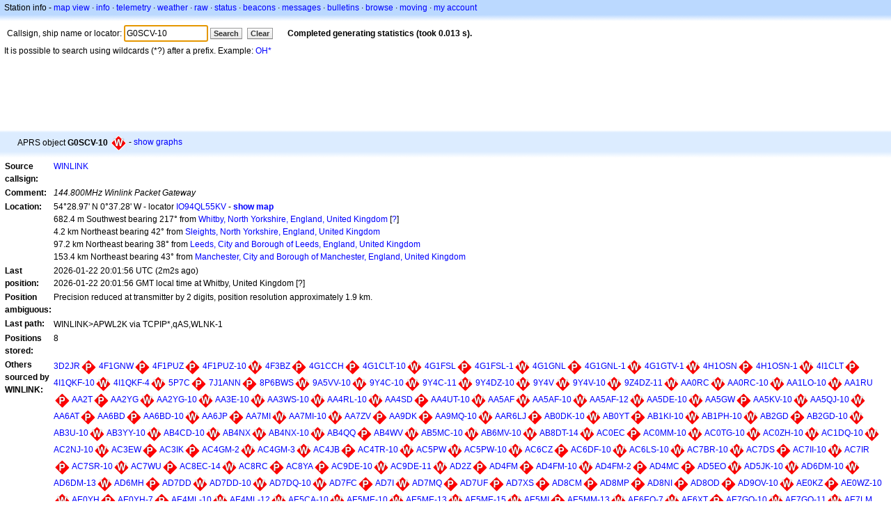

--- FILE ---
content_type: text/html;charset=UTF-8
request_url: https://aprs.fi/info/a/G0SCV-10
body_size: 9900
content:
<!DOCTYPE html>
<html ng-app='aprsfi'>
<head>
<!--
 This is not open source.
 (c) Heikki Hannikainen and GainIO Oy.
 Read and learn freely. Do not steal. Thanks!



 PROGRAMMERS NOTE: https://aprs.fi/page/tos item 6.



-->

<title>Station info for G0SCV-10 – aprs.fi – live APRS map</title>
<meta name="lang" content="en" />
<meta charset="utf-8" />
<meta name="viewport" content="width=device-width, initial-scale=1">
<meta name='apple-itunes-app' content='app-id=922155038, affiliate-data=at=1000la28'>
<meta name='description' content='Current APRS position, path, igate and digipeater statistics for G0SCV-10 (144.800MHz Winlink Packet Gateway)' />
<meta name='apple-itunes-app' content='app-id=922155038, affiliate-data=1000la28'>


<script type='text/javascript'>
window.google_analytics_uacct = 'UA-84382-11';
var _ga_start = new Date();
var _gaq = _gaq || [];
_gaq.push(['_setAccount','UA-84382-11']);
_gaq.push(['_setCustomVar',1,'User class','unregistered',1]);
_gaq.push(['_setAllowAnchor',true],['_trackPageview']);
(function() {
var ga = document.createElement('script'); ga.type = 'text/javascript'; ga.async = true;
ga.src = ('https:' == document.location.protocol ? 'https://ssl' : 'http://www') + '.google-analytics.com/ga.js';
var s = document.getElementsByTagName('script')[0]; s.parentNode.insertBefore(ga, s);
})();
</script>

<script type='text/JavaScript'>
//<![CDATA[
if (parent.frames.length && location.href.toLowerCase().indexOf("http://translate.google") != 0)
	top.location.href = document.location;
//]]>
</script>


<script type='text/javascript'>
var googletag = googletag || {};
googletag.cmd = googletag.cmd || [];
(function() {
var gads = document.createElement('script');
gads.async = true;
gads.type = 'text/javascript';
var useSSL = 'https:' == document.location.protocol;
gads.src = (useSSL ? 'https:' : 'http:') + 
'//www.googletagservices.com/tag/js/gpt.js';
var node = document.getElementsByTagName('script')[0];
node.parentNode.insertBefore(gads, node);
})();
</script>

<script type='text/javascript'>
googletag.cmd.push(function() {
googletag.defineSlot('/2637906/aprs-map-bottom', [250, 250], 'div-gpt-ad-1356108158202-0').addService(googletag.pubads());
googletag.defineSlot('/2637906/aprs-map-top', [234, 60], 'div-gpt-ad-1356108158202-1').addService(googletag.pubads());
googletag.defineSlot('/2637906/aprs-info-banner-top', [728, 90], 'div-gpt-ad-1356296834922-0').addService(googletag.pubads());
googletag.defineSlot('/2637906/aprs-info-banner-bottom', [728, 90], 'div-gpt-ad-1356296727404-0').addService(googletag.pubads());
googletag.pubads().enableSingleRequest();
googletag.enableServices();
});
</script>



<link rel="stylesheet" href="/css/ext/bootstrap.min.css">
<link rel="stylesheet" href="/css/ext/bootstrap-reboot.min.css">

<link rel="stylesheet" type="text/css" href="/css/1706431619/maps.css" />

<link rel="stylesheet" href="https://unpkg.com/leaflet@1.9.3/dist/leaflet.css" integrity="sha256-kLaT2GOSpHechhsozzB+flnD+zUyjE2LlfWPgU04xyI=" crossorigin="" />

<script src="https://ajax.googleapis.com/ajax/libs/jquery/1.11.3/jquery.min.js"></script>
<script src="/js/ext/bootstrap.min.js"></script>


<link rel="shortcut icon" href="/favicon.ico" type="image/x-icon" />
<link rel="shortcut" href="/favicon.ico" type="image/x-icon" />
<link rel="apple-touch-startup-image" href="/img/aprsfi-appleloading.png" />
<link rel="apple-touch-icon" sizes="120x120" href="/img/aprsfi-square-120.png" />
<link rel="apple-touch-icon" sizes="152x152" href="/img/aprsfi-square-152.png" />
<link rel="apple-touch-icon" sizes="167x167" href="/img/aprsfi-square-167.png" />
<link rel="apple-touch-icon" sizes="180x180" href="/img/aprsfi-square-180.png" />
<link rel="apple-touch-icon" sizes="256x256" href="/img/aprsfi-square-256.png" />
<link rel="apple-touch-icon" sizes="512x512" href="/img/aprsfi-square-512.png" />
<link rel="apple-touch-icon" sizes="1024x1024" href="/img/aprsfi-square-1024.png" />
<meta property="og:image" content="/img/aprsfi-square-512.png" />
<meta property="og:image:width" content="512" />
<meta property="og:image:height" content="512" />
<link rel="search" type="application/opensearchdescription+xml" title="Search aprs.fi" href="/w3c/opensearch.xml" />
</head>
<body style="background-color: #fff;" class="common" ng-controller="aprsfic">


<div id="popup_cont" class="popup_container" style="display: none; z-index: 1060;">
	<div id="popup_handle" class="popup_handle">
		<div id="popup_buttons" class="popup_buttons"><img src="/img/close.gif" width="16" height="16" class="popup_closeicon" id="popup_closeicon" alt="close" onmousedown="popup_hide('popup');" /></div>
		<div id="popup_title" class="popup_title">t</div>
	</div>
	<div id="popup_content" class="popup_content popup_text"></div>
</div>

<div id="ttip" class="ttip"></div>

<script type='text/JavaScript'>
//<![CDATA[
analytics = 1;
cookie_domain = 'aprs.fi';
settings_cookie = 'mapssettings';
//]]>
</script>
<script type="text/JavaScript" src="/js/en/1706431613/lib.js"></script><script type='text/JavaScript'>
//<![CDATA[
sett(1769112238)//]]>
</script>
<div class='box'><div class='boxhdrtop'>
Station info
- <a href='/#!call=a%2FG0SCV-10'>map view</a>
· <a href='/info/a/G0SCV-10'>info</a>
· <a rel='nofollow' href='/telemetry/a/G0SCV-10'>telemetry</a>
· <a rel='nofollow' href='/weather/a/G0SCV-10'>weather</a>
· <a rel='nofollow' href='/?c=raw&amp;call=WINLINK'>raw</a>
· <a rel='nofollow' href='/?c=status&amp;call=WINLINK'>status</a>
· <a rel='nofollow' href='/?c=beacon&amp;call=WINLINK'>beacons</a>
· <a rel='nofollow' href='/?c=message&amp;call=WINLINK'>messages</a>
· <a href='/bulletin/'>bulletins</a>
· <a href='/browse/'>browse</a>
· <a href='/moving/'>moving</a>
· <a rel='nofollow' href='https://aprs.fi/account/'>my account</a>

</div><div class='boxshadetop'></div><div class='boxcnt'>

<form method='get' action='/info/'>
<div>
Callsign, ship name or locator: <input id='in' name='call' size='15' value='G0SCV-10' />
<input type='submit' value='Search' class='button button_default button_medium' />
<a class='button button_default button_medium' href='/info/'>Clear</a>
      <span id='status'><img src='/img/aprs-waiting-animation.gif' /></span>
</div>
</form>
<div><span>It is possible to search using wildcards (*?) after a prefix. Example: <a href='/info/OH*'>OH*</a></span></div>
</div></div>

<script type='text/JavaScript'>
//<![CDATA[
focus('in');
//]]>
</script>

<script type="text/JavaScript" src="/js/en/1511723391/sorttable.js"></script><div class='ad'>
<!-- aprs-info-banner -->
<div id='div-gpt-ad-1356296834922-0' style='width:728px; height:90px;'>
<script type='text/javascript'>
googletag.cmd.push(function() {
googletag.display('div-gpt-ad-1356296834922-0'); });
</script>
</div>
</div>

<div class='boxtshade'></div><div class='boxhdr'>
<span style='vertical-align: middle'>APRS object <b>G0SCV-10</b></span> <span onmouseover='ttip(event, this, "Red diamond")' class='sym_single' style='background-image:url("/s2/f48/W61W61.png");'></span>
- <a rel='nofollow' href='/info/graphs/a/G0SCV-10'>show graphs</a>
<span style='position: absolute; right: 20px;'></span>
</div><div class='boxshade'></div><div class='boxcnt'>


<table>
<tr><th valign='top'>Source callsign:</th> <td valign='top'><a href='/info/a/WINLINK'>WINLINK</a></td></tr>
<tr><th valign='top'>Comment:</th> <td valign='top'><i>144.800MHz Winlink Packet Gateway</i></td></tr>
<tr><th valign='top'>Location:</th> <td valign='top'>54°28.97' N 0°37.28' W - locator <a rel='nofollow' href='/#!addr=IO94QL55KV'>IO94QL55KV</a> - <a href='/#!call=a%2FG0SCV-10'><b>show map</b></a><br />682.4 m Southwest bearing 217° from <a rel="nofollow" href="/#!lat=54.48774&amp;lng=-0.61498">Whitby, North Yorkshire, England, United Kingdom</a> [<a class='link' onclick='help_popup("info_nearest_city","Nearby cities");'>?</a>]<br />4.2 km Northeast bearing 42° from <a rel="nofollow" href="/#!lat=54.45506&amp;lng=-0.66484">Sleights, North Yorkshire, England, United Kingdom</a><br />97.2 km Northeast bearing 38° from <a rel="nofollow" href="/#!lat=53.79648&amp;lng=-1.54785">Leeds, City and Borough of Leeds, England, United Kingdom</a><br />153.4 km Northeast bearing 43° from <a rel="nofollow" href="/#!lat=53.48095&amp;lng=-2.23743">Manchester, City and Borough of Manchester, England, United Kingdom</a></td></tr>
<tr><th valign='top'>Last position:</th> <td valign='top'>2026-01-22 20:01:56 UTC (<span id='loc_ago_t'>2m2s</span> ago)<br />2026-01-22 20:01:56 GMT local time at Whitby, United Kingdom [<span class='link' onclick='help_popup("info_localtime", "Local time");'>?</span>]</td></tr>
<tr><th valign='top'>Position ambiguous:</th> <td valign='top'>Precision reduced at transmitter by 2 digits, position resolution approximately 1.9 km.</td></tr>
<tr><th valign='top'>Last path:</th> <td valign='top'><span style="vertical-align: middle;">WINLINK>APWL2K via TCPIP*,qAS,WLNK-1</span></td></tr>
<tr><th valign='top'>Positions stored:</th> <td valign='top'>8</td></tr>
<tr><th valign='top'>Others sourced by WINLINK:</th> <td valign='top'> <a href='/info/a/3D2JR'>3D2JR</a><span onmouseover='ttip(event, this, "Red diamond")' class='sym_single' style='background-image:url("/s2/f48/P61P61.png");'></span> <a href='/info/a/4F1GNW'>4F1GNW</a><span onmouseover='ttip(event, this, "Red diamond")' class='sym_single' style='background-image:url("/s2/f48/P61P61.png");'></span> <a href='/info/a/4F1PUZ'>4F1PUZ</a><span onmouseover='ttip(event, this, "Red diamond")' class='sym_single' style='background-image:url("/s2/f48/P61P61.png");'></span> <a href='/info/a/4F1PUZ-10'>4F1PUZ-10</a><span onmouseover='ttip(event, this, "Red diamond")' class='sym_single' style='background-image:url("/s2/f48/W61W61.png");'></span> <a href='/info/a/4F3BZ'>4F3BZ</a><span onmouseover='ttip(event, this, "Red diamond")' class='sym_single' style='background-image:url("/s2/f48/P61P61.png");'></span> <a href='/info/a/4G1CCH'>4G1CCH</a><span onmouseover='ttip(event, this, "Red diamond")' class='sym_single' style='background-image:url("/s2/f48/P61P61.png");'></span> <a href='/info/a/4G1CLT-10'>4G1CLT-10</a><span onmouseover='ttip(event, this, "Red diamond")' class='sym_single' style='background-image:url("/s2/f48/W61W61.png");'></span> <a href='/info/a/4G1FSL'>4G1FSL</a><span onmouseover='ttip(event, this, "Red diamond")' class='sym_single' style='background-image:url("/s2/f48/P61P61.png");'></span> <a href='/info/a/4G1FSL-1'>4G1FSL-1</a><span onmouseover='ttip(event, this, "Red diamond")' class='sym_single' style='background-image:url("/s2/f48/W61W61.png");'></span> <a href='/info/a/4G1GNL'>4G1GNL</a><span onmouseover='ttip(event, this, "Red diamond")' class='sym_single' style='background-image:url("/s2/f48/P61P61.png");'></span> <a href='/info/a/4G1GNL-1'>4G1GNL-1</a><span onmouseover='ttip(event, this, "Red diamond")' class='sym_single' style='background-image:url("/s2/f48/W61W61.png");'></span> <a href='/info/a/4G1GTV-1'>4G1GTV-1</a><span onmouseover='ttip(event, this, "Red diamond")' class='sym_single' style='background-image:url("/s2/f48/W61W61.png");'></span> <a href='/info/a/4H1OSN'>4H1OSN</a><span onmouseover='ttip(event, this, "Red diamond")' class='sym_single' style='background-image:url("/s2/f48/P61P61.png");'></span> <a href='/info/a/4H1OSN-1'>4H1OSN-1</a><span onmouseover='ttip(event, this, "Red diamond")' class='sym_single' style='background-image:url("/s2/f48/W61W61.png");'></span> <a href='/info/a/4I1CLT'>4I1CLT</a><span onmouseover='ttip(event, this, "Red diamond")' class='sym_single' style='background-image:url("/s2/f48/P61P61.png");'></span> <a href='/info/a/4I1QKF-10'>4I1QKF-10</a><span onmouseover='ttip(event, this, "Red diamond")' class='sym_single' style='background-image:url("/s2/f48/W61W61.png");'></span> <a href='/info/a/4I1QKF-4'>4I1QKF-4</a><span onmouseover='ttip(event, this, "Red diamond")' class='sym_single' style='background-image:url("/s2/f48/W61W61.png");'></span> <a href='/info/a/5P7C'>5P7C</a><span onmouseover='ttip(event, this, "Red diamond")' class='sym_single' style='background-image:url("/s2/f48/P61P61.png");'></span> <a href='/info/a/7J1ANN'>7J1ANN</a><span onmouseover='ttip(event, this, "Red diamond")' class='sym_single' style='background-image:url("/s2/f48/P61P61.png");'></span> <a href='/info/a/8P6BWS'>8P6BWS</a><span onmouseover='ttip(event, this, "Red diamond")' class='sym_single' style='background-image:url("/s2/f48/W61W61.png");'></span> <a href='/info/a/9A5VV-10'>9A5VV-10</a><span onmouseover='ttip(event, this, "Red diamond")' class='sym_single' style='background-image:url("/s2/f48/W61W61.png");'></span> <a href='/info/a/9Y4C-10'>9Y4C-10</a><span onmouseover='ttip(event, this, "Red diamond")' class='sym_single' style='background-image:url("/s2/f48/W61W61.png");'></span> <a href='/info/a/9Y4C-11'>9Y4C-11</a><span onmouseover='ttip(event, this, "Red diamond")' class='sym_single' style='background-image:url("/s2/f48/W61W61.png");'></span> <a href='/info/a/9Y4DZ-10'>9Y4DZ-10</a><span onmouseover='ttip(event, this, "Red diamond")' class='sym_single' style='background-image:url("/s2/f48/W61W61.png");'></span> <a href='/info/a/9Y4V'>9Y4V</a><span onmouseover='ttip(event, this, "Red diamond")' class='sym_single' style='background-image:url("/s2/f48/W61W61.png");'></span> <a href='/info/a/9Y4V-10'>9Y4V-10</a><span onmouseover='ttip(event, this, "Red diamond")' class='sym_single' style='background-image:url("/s2/f48/W61W61.png");'></span> <a href='/info/a/9Z4DZ-11'>9Z4DZ-11</a><span onmouseover='ttip(event, this, "Red diamond")' class='sym_single' style='background-image:url("/s2/f48/W61W61.png");'></span> <a href='/info/a/AA0RC'>AA0RC</a><span onmouseover='ttip(event, this, "Red diamond")' class='sym_single' style='background-image:url("/s2/f48/W61W61.png");'></span> <a href='/info/a/AA0RC-10'>AA0RC-10</a><span onmouseover='ttip(event, this, "Red diamond")' class='sym_single' style='background-image:url("/s2/f48/W61W61.png");'></span> <a href='/info/a/AA1LO-10'>AA1LO-10</a><span onmouseover='ttip(event, this, "Red diamond")' class='sym_single' style='background-image:url("/s2/f48/W61W61.png");'></span> <a href='/info/a/AA1RU'>AA1RU</a><span onmouseover='ttip(event, this, "Red diamond")' class='sym_single' style='background-image:url("/s2/f48/P61P61.png");'></span> <a href='/info/a/AA2T'>AA2T</a><span onmouseover='ttip(event, this, "Red diamond")' class='sym_single' style='background-image:url("/s2/f48/P61P61.png");'></span> <a href='/info/a/AA2YG'>AA2YG</a><span onmouseover='ttip(event, this, "Red diamond")' class='sym_single' style='background-image:url("/s2/f48/W61W61.png");'></span> <a href='/info/a/AA2YG-10'>AA2YG-10</a><span onmouseover='ttip(event, this, "Red diamond")' class='sym_single' style='background-image:url("/s2/f48/W61W61.png");'></span> <a href='/info/a/AA3E-10'>AA3E-10</a><span onmouseover='ttip(event, this, "Red diamond")' class='sym_single' style='background-image:url("/s2/f48/W61W61.png");'></span> <a href='/info/a/AA3WS-10'>AA3WS-10</a><span onmouseover='ttip(event, this, "Red diamond")' class='sym_single' style='background-image:url("/s2/f48/W61W61.png");'></span> <a href='/info/a/AA4RL-10'>AA4RL-10</a><span onmouseover='ttip(event, this, "Red diamond")' class='sym_single' style='background-image:url("/s2/f48/W61W61.png");'></span> <a href='/info/a/AA4SD'>AA4SD</a><span onmouseover='ttip(event, this, "Red diamond")' class='sym_single' style='background-image:url("/s2/f48/P61P61.png");'></span> <a href='/info/a/AA4UT-10'>AA4UT-10</a><span onmouseover='ttip(event, this, "Red diamond")' class='sym_single' style='background-image:url("/s2/f48/W61W61.png");'></span> <a href='/info/a/AA5AF'>AA5AF</a><span onmouseover='ttip(event, this, "Red diamond")' class='sym_single' style='background-image:url("/s2/f48/W61W61.png");'></span> <a href='/info/a/AA5AF-10'>AA5AF-10</a><span onmouseover='ttip(event, this, "Red diamond")' class='sym_single' style='background-image:url("/s2/f48/W61W61.png");'></span> <a href='/info/a/AA5AF-12'>AA5AF-12</a><span onmouseover='ttip(event, this, "Red diamond")' class='sym_single' style='background-image:url("/s2/f48/W61W61.png");'></span> <a href='/info/a/AA5DE-10'>AA5DE-10</a><span onmouseover='ttip(event, this, "Red diamond")' class='sym_single' style='background-image:url("/s2/f48/W61W61.png");'></span> <a href='/info/a/AA5GW'>AA5GW</a><span onmouseover='ttip(event, this, "Red diamond")' class='sym_single' style='background-image:url("/s2/f48/P61P61.png");'></span> <a href='/info/a/AA5KV-10'>AA5KV-10</a><span onmouseover='ttip(event, this, "Red diamond")' class='sym_single' style='background-image:url("/s2/f48/W61W61.png");'></span> <a href='/info/a/AA5QJ-10'>AA5QJ-10</a><span onmouseover='ttip(event, this, "Red diamond")' class='sym_single' style='background-image:url("/s2/f48/W61W61.png");'></span> <a href='/info/a/AA6AT'>AA6AT</a><span onmouseover='ttip(event, this, "Red diamond")' class='sym_single' style='background-image:url("/s2/f48/P61P61.png");'></span> <a href='/info/a/AA6BD'>AA6BD</a><span onmouseover='ttip(event, this, "Red diamond")' class='sym_single' style='background-image:url("/s2/f48/P61P61.png");'></span> <a href='/info/a/AA6BD-10'>AA6BD-10</a><span onmouseover='ttip(event, this, "Red diamond")' class='sym_single' style='background-image:url("/s2/f48/W61W61.png");'></span> <a href='/info/a/AA6JP'>AA6JP</a><span onmouseover='ttip(event, this, "Red diamond")' class='sym_single' style='background-image:url("/s2/f48/P61P61.png");'></span> <a href='/info/a/AA7MI'>AA7MI</a><span onmouseover='ttip(event, this, "Red diamond")' class='sym_single' style='background-image:url("/s2/f48/W61W61.png");'></span> <a href='/info/a/AA7MI-10'>AA7MI-10</a><span onmouseover='ttip(event, this, "Red diamond")' class='sym_single' style='background-image:url("/s2/f48/W61W61.png");'></span> <a href='/info/a/AA7ZV'>AA7ZV</a><span onmouseover='ttip(event, this, "Red diamond")' class='sym_single' style='background-image:url("/s2/f48/P61P61.png");'></span> <a href='/info/a/AA9DK'>AA9DK</a><span onmouseover='ttip(event, this, "Red diamond")' class='sym_single' style='background-image:url("/s2/f48/P61P61.png");'></span> <a href='/info/a/AA9MQ-10'>AA9MQ-10</a><span onmouseover='ttip(event, this, "Red diamond")' class='sym_single' style='background-image:url("/s2/f48/W61W61.png");'></span> <a href='/info/a/AAR6LJ'>AAR6LJ</a><span onmouseover='ttip(event, this, "Red diamond")' class='sym_single' style='background-image:url("/s2/f48/P61P61.png");'></span> <a href='/info/a/AB0DK-10'>AB0DK-10</a><span onmouseover='ttip(event, this, "Red diamond")' class='sym_single' style='background-image:url("/s2/f48/W61W61.png");'></span> <a href='/info/a/AB0YT'>AB0YT</a><span onmouseover='ttip(event, this, "Red diamond")' class='sym_single' style='background-image:url("/s2/f48/P61P61.png");'></span> <a href='/info/a/AB1KI-10'>AB1KI-10</a><span onmouseover='ttip(event, this, "Red diamond")' class='sym_single' style='background-image:url("/s2/f48/W61W61.png");'></span> <a href='/info/a/AB1PH-10'>AB1PH-10</a><span onmouseover='ttip(event, this, "Red diamond")' class='sym_single' style='background-image:url("/s2/f48/W61W61.png");'></span> <a href='/info/a/AB2GD'>AB2GD</a><span onmouseover='ttip(event, this, "Red diamond")' class='sym_single' style='background-image:url("/s2/f48/P61P61.png");'></span> <a href='/info/a/AB2GD-10'>AB2GD-10</a><span onmouseover='ttip(event, this, "Red diamond")' class='sym_single' style='background-image:url("/s2/f48/W61W61.png");'></span> <a href='/info/a/AB3U-10'>AB3U-10</a><span onmouseover='ttip(event, this, "Red diamond")' class='sym_single' style='background-image:url("/s2/f48/W61W61.png");'></span> <a href='/info/a/AB3YY-10'>AB3YY-10</a><span onmouseover='ttip(event, this, "Red diamond")' class='sym_single' style='background-image:url("/s2/f48/W61W61.png");'></span> <a href='/info/a/AB4CD-10'>AB4CD-10</a><span onmouseover='ttip(event, this, "Red diamond")' class='sym_single' style='background-image:url("/s2/f48/W61W61.png");'></span> <a href='/info/a/AB4NX'>AB4NX</a><span onmouseover='ttip(event, this, "Red diamond")' class='sym_single' style='background-image:url("/s2/f48/W61W61.png");'></span> <a href='/info/a/AB4NX-10'>AB4NX-10</a><span onmouseover='ttip(event, this, "Red diamond")' class='sym_single' style='background-image:url("/s2/f48/W61W61.png");'></span> <a href='/info/a/AB4QQ'>AB4QQ</a><span onmouseover='ttip(event, this, "Red diamond")' class='sym_single' style='background-image:url("/s2/f48/P61P61.png");'></span> <a href='/info/a/AB4WV'>AB4WV</a><span onmouseover='ttip(event, this, "Red diamond")' class='sym_single' style='background-image:url("/s2/f48/W61W61.png");'></span> <a href='/info/a/AB5MC-10'>AB5MC-10</a><span onmouseover='ttip(event, this, "Red diamond")' class='sym_single' style='background-image:url("/s2/f48/W61W61.png");'></span> <a href='/info/a/AB6MV-10'>AB6MV-10</a><span onmouseover='ttip(event, this, "Red diamond")' class='sym_single' style='background-image:url("/s2/f48/W61W61.png");'></span> <a href='/info/a/AB8DT-14'>AB8DT-14</a><span onmouseover='ttip(event, this, "Red diamond")' class='sym_single' style='background-image:url("/s2/f48/W61W61.png");'></span> <a href='/info/a/AC0EC'>AC0EC</a><span onmouseover='ttip(event, this, "Red diamond")' class='sym_single' style='background-image:url("/s2/f48/P61P61.png");'></span> <a href='/info/a/AC0MM-10'>AC0MM-10</a><span onmouseover='ttip(event, this, "Red diamond")' class='sym_single' style='background-image:url("/s2/f48/W61W61.png");'></span> <a href='/info/a/AC0TG-10'>AC0TG-10</a><span onmouseover='ttip(event, this, "Red diamond")' class='sym_single' style='background-image:url("/s2/f48/W61W61.png");'></span> <a href='/info/a/AC0ZH-10'>AC0ZH-10</a><span onmouseover='ttip(event, this, "Red diamond")' class='sym_single' style='background-image:url("/s2/f48/W61W61.png");'></span> <a href='/info/a/AC1DQ-10'>AC1DQ-10</a><span onmouseover='ttip(event, this, "Red diamond")' class='sym_single' style='background-image:url("/s2/f48/W61W61.png");'></span> <a href='/info/a/AC2NJ-10'>AC2NJ-10</a><span onmouseover='ttip(event, this, "Red diamond")' class='sym_single' style='background-image:url("/s2/f48/W61W61.png");'></span> <a href='/info/a/AC3EW'>AC3EW</a><span onmouseover='ttip(event, this, "Red diamond")' class='sym_single' style='background-image:url("/s2/f48/P61P61.png");'></span> <a href='/info/a/AC3IK'>AC3IK</a><span onmouseover='ttip(event, this, "Red diamond")' class='sym_single' style='background-image:url("/s2/f48/P61P61.png");'></span> <a href='/info/a/AC4GM-2'>AC4GM-2</a><span onmouseover='ttip(event, this, "Red diamond")' class='sym_single' style='background-image:url("/s2/f48/W61W61.png");'></span> <a href='/info/a/AC4GM-3'>AC4GM-3</a><span onmouseover='ttip(event, this, "Red diamond")' class='sym_single' style='background-image:url("/s2/f48/W61W61.png");'></span> <a href='/info/a/AC4JB'>AC4JB</a><span onmouseover='ttip(event, this, "Red diamond")' class='sym_single' style='background-image:url("/s2/f48/P61P61.png");'></span> <a href='/info/a/AC4TR-10'>AC4TR-10</a><span onmouseover='ttip(event, this, "Red diamond")' class='sym_single' style='background-image:url("/s2/f48/W61W61.png");'></span> <a href='/info/a/AC5PW'>AC5PW</a><span onmouseover='ttip(event, this, "Red diamond")' class='sym_single' style='background-image:url("/s2/f48/W61W61.png");'></span> <a href='/info/a/AC5PW-10'>AC5PW-10</a><span onmouseover='ttip(event, this, "Red diamond")' class='sym_single' style='background-image:url("/s2/f48/W61W61.png");'></span> <a href='/info/a/AC6CZ'>AC6CZ</a><span onmouseover='ttip(event, this, "Red diamond")' class='sym_single' style='background-image:url("/s2/f48/P61P61.png");'></span> <a href='/info/a/AC6DF-10'>AC6DF-10</a><span onmouseover='ttip(event, this, "Red diamond")' class='sym_single' style='background-image:url("/s2/f48/W61W61.png");'></span> <a href='/info/a/AC6LS-10'>AC6LS-10</a><span onmouseover='ttip(event, this, "Red diamond")' class='sym_single' style='background-image:url("/s2/f48/W61W61.png");'></span> <a href='/info/a/AC7BR-10'>AC7BR-10</a><span onmouseover='ttip(event, this, "Red diamond")' class='sym_single' style='background-image:url("/s2/f48/W61W61.png");'></span> <a href='/info/a/AC7DS'>AC7DS</a><span onmouseover='ttip(event, this, "Red diamond")' class='sym_single' style='background-image:url("/s2/f48/P61P61.png");'></span> <a href='/info/a/AC7II-10'>AC7II-10</a><span onmouseover='ttip(event, this, "Red diamond")' class='sym_single' style='background-image:url("/s2/f48/W61W61.png");'></span> <a href='/info/a/AC7IR'>AC7IR</a><span onmouseover='ttip(event, this, "Red diamond")' class='sym_single' style='background-image:url("/s2/f48/P61P61.png");'></span> <a href='/info/a/AC7SR-10'>AC7SR-10</a><span onmouseover='ttip(event, this, "Red diamond")' class='sym_single' style='background-image:url("/s2/f48/W61W61.png");'></span> <a href='/info/a/AC7WU'>AC7WU</a><span onmouseover='ttip(event, this, "Red diamond")' class='sym_single' style='background-image:url("/s2/f48/P61P61.png");'></span> <a href='/info/a/AC8EC-14'>AC8EC-14</a><span onmouseover='ttip(event, this, "Red diamond")' class='sym_single' style='background-image:url("/s2/f48/W61W61.png");'></span> <a href='/info/a/AC8RC'>AC8RC</a><span onmouseover='ttip(event, this, "Red diamond")' class='sym_single' style='background-image:url("/s2/f48/P61P61.png");'></span> <a href='/info/a/AC8YA'>AC8YA</a><span onmouseover='ttip(event, this, "Red diamond")' class='sym_single' style='background-image:url("/s2/f48/P61P61.png");'></span> <a href='/info/a/AC9DE-10'>AC9DE-10</a><span onmouseover='ttip(event, this, "Red diamond")' class='sym_single' style='background-image:url("/s2/f48/W61W61.png");'></span> <a href='/info/a/AC9DE-11'>AC9DE-11</a><span onmouseover='ttip(event, this, "Red diamond")' class='sym_single' style='background-image:url("/s2/f48/W61W61.png");'></span> <a href='/info/a/AD2Z'>AD2Z</a><span onmouseover='ttip(event, this, "Red diamond")' class='sym_single' style='background-image:url("/s2/f48/P61P61.png");'></span> <a href='/info/a/AD4FM'>AD4FM</a><span onmouseover='ttip(event, this, "Red diamond")' class='sym_single' style='background-image:url("/s2/f48/P61P61.png");'></span> <a href='/info/a/AD4FM-10'>AD4FM-10</a><span onmouseover='ttip(event, this, "Red diamond")' class='sym_single' style='background-image:url("/s2/f48/W61W61.png");'></span> <a href='/info/a/AD4FM-2'>AD4FM-2</a><span onmouseover='ttip(event, this, "Red diamond")' class='sym_single' style='background-image:url("/s2/f48/P61P61.png");'></span> <a href='/info/a/AD4MC'>AD4MC</a><span onmouseover='ttip(event, this, "Red diamond")' class='sym_single' style='background-image:url("/s2/f48/P61P61.png");'></span> <a href='/info/a/AD5EO'>AD5EO</a><span onmouseover='ttip(event, this, "Red diamond")' class='sym_single' style='background-image:url("/s2/f48/W61W61.png");'></span> <a href='/info/a/AD5JK-10'>AD5JK-10</a><span onmouseover='ttip(event, this, "Red diamond")' class='sym_single' style='background-image:url("/s2/f48/W61W61.png");'></span> <a href='/info/a/AD6DM-10'>AD6DM-10</a><span onmouseover='ttip(event, this, "Red diamond")' class='sym_single' style='background-image:url("/s2/f48/W61W61.png");'></span> <a href='/info/a/AD6DM-13'>AD6DM-13</a><span onmouseover='ttip(event, this, "Red diamond")' class='sym_single' style='background-image:url("/s2/f48/W61W61.png");'></span> <a href='/info/a/AD6MH'>AD6MH</a><span onmouseover='ttip(event, this, "Red diamond")' class='sym_single' style='background-image:url("/s2/f48/P61P61.png");'></span> <a href='/info/a/AD7DD'>AD7DD</a><span onmouseover='ttip(event, this, "Red diamond")' class='sym_single' style='background-image:url("/s2/f48/W61W61.png");'></span> <a href='/info/a/AD7DD-10'>AD7DD-10</a><span onmouseover='ttip(event, this, "Red diamond")' class='sym_single' style='background-image:url("/s2/f48/W61W61.png");'></span> <a href='/info/a/AD7DQ-10'>AD7DQ-10</a><span onmouseover='ttip(event, this, "Red diamond")' class='sym_single' style='background-image:url("/s2/f48/W61W61.png");'></span> <a href='/info/a/AD7FC'>AD7FC</a><span onmouseover='ttip(event, this, "Red diamond")' class='sym_single' style='background-image:url("/s2/f48/P61P61.png");'></span> <a href='/info/a/AD7I'>AD7I</a><span onmouseover='ttip(event, this, "Red diamond")' class='sym_single' style='background-image:url("/s2/f48/W61W61.png");'></span> <a href='/info/a/AD7MQ'>AD7MQ</a><span onmouseover='ttip(event, this, "Red diamond")' class='sym_single' style='background-image:url("/s2/f48/P61P61.png");'></span> <a href='/info/a/AD7UF'>AD7UF</a><span onmouseover='ttip(event, this, "Red diamond")' class='sym_single' style='background-image:url("/s2/f48/P61P61.png");'></span> <a href='/info/a/AD7XS'>AD7XS</a><span onmouseover='ttip(event, this, "Red diamond")' class='sym_single' style='background-image:url("/s2/f48/P61P61.png");'></span> <a href='/info/a/AD8CM'>AD8CM</a><span onmouseover='ttip(event, this, "Red diamond")' class='sym_single' style='background-image:url("/s2/f48/P61P61.png");'></span> <a href='/info/a/AD8MP'>AD8MP</a><span onmouseover='ttip(event, this, "Red diamond")' class='sym_single' style='background-image:url("/s2/f48/P61P61.png");'></span> <a href='/info/a/AD8NI'>AD8NI</a><span onmouseover='ttip(event, this, "Red diamond")' class='sym_single' style='background-image:url("/s2/f48/P61P61.png");'></span> <a href='/info/a/AD8OD'>AD8OD</a><span onmouseover='ttip(event, this, "Red diamond")' class='sym_single' style='background-image:url("/s2/f48/P61P61.png");'></span> <a href='/info/a/AD9OV-10'>AD9OV-10</a><span onmouseover='ttip(event, this, "Red diamond")' class='sym_single' style='background-image:url("/s2/f48/W61W61.png");'></span> <a href='/info/a/AE0KZ'>AE0KZ</a><span onmouseover='ttip(event, this, "Red diamond")' class='sym_single' style='background-image:url("/s2/f48/P61P61.png");'></span> <a href='/info/a/AE0WZ-10'>AE0WZ-10</a><span onmouseover='ttip(event, this, "Red diamond")' class='sym_single' style='background-image:url("/s2/f48/W61W61.png");'></span> <a href='/info/a/AE0YH'>AE0YH</a><span onmouseover='ttip(event, this, "Red diamond")' class='sym_single' style='background-image:url("/s2/f48/P61P61.png");'></span> <a href='/info/a/AE0YH-7'>AE0YH-7</a><span onmouseover='ttip(event, this, "Red diamond")' class='sym_single' style='background-image:url("/s2/f48/P61P61.png");'></span> <a href='/info/a/AE4ML-10'>AE4ML-10</a><span onmouseover='ttip(event, this, "Red diamond")' class='sym_single' style='background-image:url("/s2/f48/W61W61.png");'></span> <a href='/info/a/AE4ML-12'>AE4ML-12</a><span onmouseover='ttip(event, this, "Red diamond")' class='sym_single' style='background-image:url("/s2/f48/W61W61.png");'></span> <a href='/info/a/AE5CA-10'>AE5CA-10</a><span onmouseover='ttip(event, this, "Red diamond")' class='sym_single' style='background-image:url("/s2/f48/W61W61.png");'></span> <a href='/info/a/AE5ME-10'>AE5ME-10</a><span onmouseover='ttip(event, this, "Red diamond")' class='sym_single' style='background-image:url("/s2/f48/W61W61.png");'></span> <a href='/info/a/AE5ME-13'>AE5ME-13</a><span onmouseover='ttip(event, this, "Red diamond")' class='sym_single' style='background-image:url("/s2/f48/W61W61.png");'></span> <a href='/info/a/AE5ME-15'>AE5ME-15</a><span onmouseover='ttip(event, this, "Red diamond")' class='sym_single' style='background-image:url("/s2/f48/W61W61.png");'></span> <a href='/info/a/AE5MI'>AE5MI</a><span onmouseover='ttip(event, this, "Red diamond")' class='sym_single' style='background-image:url("/s2/f48/P61P61.png");'></span> <a href='/info/a/AE5MM-13'>AE5MM-13</a><span onmouseover='ttip(event, this, "Red diamond")' class='sym_single' style='background-image:url("/s2/f48/W61W61.png");'></span> <a href='/info/a/AE6EQ-7'>AE6EQ-7</a><span onmouseover='ttip(event, this, "Red diamond")' class='sym_single' style='background-image:url("/s2/f48/W61W61.png");'></span> <a href='/info/a/AE6XT'>AE6XT</a><span onmouseover='ttip(event, this, "Red diamond")' class='sym_single' style='background-image:url("/s2/f48/P61P61.png");'></span> <a href='/info/a/AE7GQ-10'>AE7GQ-10</a><span onmouseover='ttip(event, this, "Red diamond")' class='sym_single' style='background-image:url("/s2/f48/W61W61.png");'></span> <a href='/info/a/AE7GQ-11'>AE7GQ-11</a><span onmouseover='ttip(event, this, "Red diamond")' class='sym_single' style='background-image:url("/s2/f48/W61W61.png");'></span> <a href='/info/a/AE7LM'>AE7LM</a><span onmouseover='ttip(event, this, "Red diamond")' class='sym_single' style='background-image:url("/s2/f48/P61P61.png");'></span> <a href='/info/a/AE7LW-10'>AE7LW-10</a><span onmouseover='ttip(event, this, "Red diamond")' class='sym_single' style='background-image:url("/s2/f48/W61W61.png");'></span> <a href='/info/a/AE7LW-11'>AE7LW-11</a><span onmouseover='ttip(event, this, "Red diamond")' class='sym_single' style='background-image:url("/s2/f48/W61W61.png");'></span> <a href='/info/a/AE7LW-12'>AE7LW-12</a><span onmouseover='ttip(event, this, "Red diamond")' class='sym_single' style='background-image:url("/s2/f48/W61W61.png");'></span> <a href='/info/a/AE7MK-10'>AE7MK-10</a><span onmouseover='ttip(event, this, "Red diamond")' class='sym_single' style='background-image:url("/s2/f48/W61W61.png");'></span> <a href='/info/a/AE7UR-10'>AE7UR-10</a><span onmouseover='ttip(event, this, "Red diamond")' class='sym_single' style='background-image:url("/s2/f48/W61W61.png");'></span> <a href='/info/a/AE7ZQ-10'>AE7ZQ-10</a><span onmouseover='ttip(event, this, "Red diamond")' class='sym_single' style='background-image:url("/s2/f48/W61W61.png");'></span> <a href='/info/a/AF1R'>AF1R</a><span onmouseover='ttip(event, this, "Red diamond")' class='sym_single' style='background-image:url("/s2/f48/P61P61.png");'></span> <a href='/info/a/AF4FL'>AF4FL</a><span onmouseover='ttip(event, this, "Red diamond")' class='sym_single' style='background-image:url("/s2/f48/W61W61.png");'></span> <a href='/info/a/AF4FL-10'>AF4FL-10</a><span onmouseover='ttip(event, this, "Red diamond")' class='sym_single' style='background-image:url("/s2/f48/W61W61.png");'></span> <a href='/info/a/AF4PM-10'>AF4PM-10</a><span onmouseover='ttip(event, this, "Red diamond")' class='sym_single' style='background-image:url("/s2/f48/W61W61.png");'></span> <a href='/info/a/AF4VH'>AF4VH</a><span onmouseover='ttip(event, this, "Red diamond")' class='sym_single' style='background-image:url("/s2/f48/W61W61.png");'></span> <a href='/info/a/AF4VH-10'>AF4VH-10</a><span onmouseover='ttip(event, this, "Red diamond")' class='sym_single' style='background-image:url("/s2/f48/W61W61.png");'></span> <a href='/info/a/AF4VH-11'>AF4VH-11</a><span onmouseover='ttip(event, this, "Red diamond")' class='sym_single' style='background-image:url("/s2/f48/W61W61.png");'></span> <a href='/info/a/AF5NG-11'>AF5NG-11</a><span onmouseover='ttip(event, this, "Red diamond")' class='sym_single' style='background-image:url("/s2/f48/W61W61.png");'></span> <a href='/info/a/AF5OS-10'>AF5OS-10</a><span onmouseover='ttip(event, this, "Red diamond")' class='sym_single' style='background-image:url("/s2/f48/W61W61.png");'></span> <a href='/info/a/AF5T'>AF5T</a><span onmouseover='ttip(event, this, "Red diamond")' class='sym_single' style='background-image:url("/s2/f48/P61P61.png");'></span> <a href='/info/a/AF5T-10'>AF5T-10</a><span onmouseover='ttip(event, this, "Red diamond")' class='sym_single' style='background-image:url("/s2/f48/W61W61.png");'></span> <a href='/info/a/AF9W-10'>AF9W-10</a><span onmouseover='ttip(event, this, "Red diamond")' class='sym_single' style='background-image:url("/s2/f48/W61W61.png");'></span> <a href='/info/a/AG1BQ'>AG1BQ</a><span onmouseover='ttip(event, this, "Red diamond")' class='sym_single' style='background-image:url("/s2/f48/P61P61.png");'></span> <a href='/info/a/AG5DL'>AG5DL</a><span onmouseover='ttip(event, this, "Red diamond")' class='sym_single' style='background-image:url("/s2/f48/P61P61.png");'></span> <a href='/info/a/AG6AG-10'>AG6AG-10</a><span onmouseover='ttip(event, this, "Red diamond")' class='sym_single' style='background-image:url("/s2/f48/W61W61.png");'></span> <a href='/info/a/AG6FK'>AG6FK</a><span onmouseover='ttip(event, this, "Red diamond")' class='sym_single' style='background-image:url("/s2/f48/P61P61.png");'></span> <a href='/info/a/AG6MO-10'>AG6MO-10</a><span onmouseover='ttip(event, this, "Red diamond")' class='sym_single' style='background-image:url("/s2/f48/W61W61.png");'></span> <a href='/info/a/AG6RS-10'>AG6RS-10</a><span onmouseover='ttip(event, this, "Red diamond")' class='sym_single' style='background-image:url("/s2/f48/W61W61.png");'></span> <a href='/info/a/AG6WR'>AG6WR</a><span onmouseover='ttip(event, this, "Red diamond")' class='sym_single' style='background-image:url("/s2/f48/W61W61.png");'></span> <a href='/info/a/AG6WR-13'>AG6WR-13</a><span onmouseover='ttip(event, this, "Red diamond")' class='sym_single' style='background-image:url("/s2/f48/W61W61.png");'></span> <a href='/info/a/AG7FE-11'>AG7FE-11</a><span onmouseover='ttip(event, this, "Red diamond")' class='sym_single' style='background-image:url("/s2/f48/W61W61.png");'></span> <a href='/info/a/AG7IK'>AG7IK</a><span onmouseover='ttip(event, this, "Red diamond")' class='sym_single' style='background-image:url("/s2/f48/P61P61.png");'></span> <a href='/info/a/AG7MM-10'>AG7MM-10</a><span onmouseover='ttip(event, this, "Red diamond")' class='sym_single' style='background-image:url("/s2/f48/W61W61.png");'></span> <a href='/info/a/AG7NA-10'>AG7NA-10</a><span onmouseover='ttip(event, this, "Red diamond")' class='sym_single' style='background-image:url("/s2/f48/W61W61.png");'></span> <a href='/info/a/AG7QP'>AG7QP</a><span onmouseover='ttip(event, this, "Red diamond")' class='sym_single' style='background-image:url("/s2/f48/P61P61.png");'></span> <a href='/info/a/AG7U-10'>AG7U-10</a><span onmouseover='ttip(event, this, "Red diamond")' class='sym_single' style='background-image:url("/s2/f48/W61W61.png");'></span> <a href='/info/a/AG7ZW-10'>AG7ZW-10</a><span onmouseover='ttip(event, this, "Red diamond")' class='sym_single' style='background-image:url("/s2/f48/W61W61.png");'></span> <a href='/info/a/AG7ZW-11'>AG7ZW-11</a><span onmouseover='ttip(event, this, "Red diamond")' class='sym_single' style='background-image:url("/s2/f48/W61W61.png");'></span> <a href='/info/a/AH6EZ-11'>AH6EZ-11</a><span onmouseover='ttip(event, this, "Red diamond")' class='sym_single' style='background-image:url("/s2/f48/W61W61.png");'></span> <a href='/info/a/AH6GR'>AH6GR</a><span onmouseover='ttip(event, this, "Red diamond")' class='sym_single' style='background-image:url("/s2/f48/W61W61.png");'></span> <a href='/info/a/AH6JA'>AH6JA</a><span onmouseover='ttip(event, this, "Red diamond")' class='sym_single' style='background-image:url("/s2/f48/W61W61.png");'></span> <a href='/info/a/AH6QK'>AH6QK</a><span onmouseover='ttip(event, this, "Red diamond")' class='sym_single' style='background-image:url("/s2/f48/W61W61.png");'></span> <a href='/info/a/AH6QK-10'>AH6QK-10</a><span onmouseover='ttip(event, this, "Red diamond")' class='sym_single' style='background-image:url("/s2/f48/W61W61.png");'></span> <a href='/info/a/AH6VF'>AH6VF</a><span onmouseover='ttip(event, this, "Red diamond")' class='sym_single' style='background-image:url("/s2/f48/W61W61.png");'></span> <a href='/info/a/AH7L'>AH7L</a><span onmouseover='ttip(event, this, "Red diamond")' class='sym_single' style='background-image:url("/s2/f48/W61W61.png");'></span> <a href='/info/a/AH7RF-10'>AH7RF-10</a><span onmouseover='ttip(event, this, "Red diamond")' class='sym_single' style='background-image:url("/s2/f48/W61W61.png");'></span> <a href='/info/a/AH7S'>AH7S</a><span onmouseover='ttip(event, this, "Red diamond")' class='sym_single' style='background-image:url("/s2/f48/W61W61.png");'></span> <a href='/info/a/AI3KS'>AI3KS</a><span onmouseover='ttip(event, this, "Red diamond")' class='sym_single' style='background-image:url("/s2/f48/P61P61.png");'></span> <a href='/info/a/AI4FI'>AI4FI</a><span onmouseover='ttip(event, this, "Red diamond")' class='sym_single' style='background-image:url("/s2/f48/P61P61.png");'></span> <a href='/info/a/AI4RC-10'>AI4RC-10</a><span onmouseover='ttip(event, this, "Red diamond")' class='sym_single' style='background-image:url("/s2/f48/W61W61.png");'></span> <a href='/info/a/AI4RC-9'>AI4RC-9</a><span onmouseover='ttip(event, this, "Red diamond")' class='sym_single' style='background-image:url("/s2/f48/W61W61.png");'></span> <a href='/info/a/AI4WU-10'>AI4WU-10</a><span onmouseover='ttip(event, this, "Red diamond")' class='sym_single' style='background-image:url("/s2/f48/W61W61.png");'></span> <a href='/info/a/AI4WU-11'>AI4WU-11</a><span onmouseover='ttip(event, this, "Red diamond")' class='sym_single' style='background-image:url("/s2/f48/W61W61.png");'></span> <a href='/info/a/AI4Y-10'>AI4Y-10</a><span onmouseover='ttip(event, this, "Red diamond")' class='sym_single' style='background-image:url("/s2/f48/W61W61.png");'></span> <a href='/info/a/AI4Y-11'>AI4Y-11</a><span onmouseover='ttip(event, this, "Red diamond")' class='sym_single' style='background-image:url("/s2/f48/W61W61.png");'></span> <a href='/info/a/AI4Y-12'>AI4Y-12</a><span onmouseover='ttip(event, this, "Red diamond")' class='sym_single' style='background-image:url("/s2/f48/W61W61.png");'></span> <a href='/info/a/AI4Y-4'>AI4Y-4</a><span onmouseover='ttip(event, this, "Red diamond")' class='sym_single' style='background-image:url("/s2/f48/W61W61.png");'></span> <a href='/info/a/AI4Y-5'>AI4Y-5</a><span onmouseover='ttip(event, this, "Red diamond")' class='sym_single' style='background-image:url("/s2/f48/W61W61.png");'></span> <a href='/info/a/AI5RC-10'>AI5RC-10</a><span onmouseover='ttip(event, this, "Red diamond")' class='sym_single' style='background-image:url("/s2/f48/W61W61.png");'></span> <a href='/info/a/AI6EE-10'>AI6EE-10</a><span onmouseover='ttip(event, this, "Red diamond")' class='sym_single' style='background-image:url("/s2/f48/W61W61.png");'></span> <a href='/info/a/AI6EH'>AI6EH</a><span onmouseover='ttip(event, this, "Red diamond")' class='sym_single' style='background-image:url("/s2/f48/W61W61.png");'></span> <a href='/info/a/AI6ZX-10'>AI6ZX-10</a><span onmouseover='ttip(event, this, "Red diamond")' class='sym_single' style='background-image:url("/s2/f48/W61W61.png");'></span> <a href='/info/a/AI7EQ'>AI7EQ</a><span onmouseover='ttip(event, this, "Red diamond")' class='sym_single' style='background-image:url("/s2/f48/P61P61.png");'></span> <a href='/info/a/AI7EQ-10'>AI7EQ-10</a><span onmouseover='ttip(event, this, "Red diamond")' class='sym_single' style='background-image:url("/s2/f48/W61W61.png");'></span> <a href='/info/a/AI7MG'>AI7MG</a><span onmouseover='ttip(event, this, "Red diamond")' class='sym_single' style='background-image:url("/s2/f48/W61W61.png");'></span> <a href='/info/a/AI7MG-10'>AI7MG-10</a><span onmouseover='ttip(event, this, "Red diamond")' class='sym_single' style='background-image:url("/s2/f48/W61W61.png");'></span> <a href='/info/a/AI7RJ-11'>AI7RJ-11</a><span onmouseover='ttip(event, this, "Red diamond")' class='sym_single' style='background-image:url("/s2/f48/W61W61.png");'></span> <a href='/info/a/AI7RJ-12'>AI7RJ-12</a><span onmouseover='ttip(event, this, "Red diamond")' class='sym_single' style='background-image:url("/s2/f48/W61W61.png");'></span> <a href='/info/a/AI7RJ-15'>AI7RJ-15</a><span onmouseover='ttip(event, this, "Red diamond")' class='sym_single' style='background-image:url("/s2/f48/W61W61.png");'></span> <a href='/info/a/AI7RJ-4'>AI7RJ-4</a><span onmouseover='ttip(event, this, "Red diamond")' class='sym_single' style='background-image:url("/s2/f48/W61W61.png");'></span> <a href='/info/a/AI7WU-10'>AI7WU-10</a><span onmouseover='ttip(event, this, "Red diamond")' class='sym_single' style='background-image:url("/s2/f48/W61W61.png");'></span> <a href='/info/a/AI9F-10'>AI9F-10</a><span onmouseover='ttip(event, this, "Red diamond")' class='sym_single' style='background-image:url("/s2/f48/W61W61.png");'></span> <a href='/info/a/AJ4D'>AJ4D</a><span onmouseover='ttip(event, this, "Red diamond")' class='sym_single' style='background-image:url("/s2/f48/P61P61.png");'></span> <a href='/info/a/AJ4GU-10'>AJ4GU-10</a><span onmouseover='ttip(event, this, "Red diamond")' class='sym_single' style='background-image:url("/s2/f48/W61W61.png");'></span> <a href='/info/a/AJ5W-13'>AJ5W-13</a><span onmouseover='ttip(event, this, "Red diamond")' class='sym_single' style='background-image:url("/s2/f48/W61W61.png");'></span> <a href='/info/a/AJ6OH-10'>AJ6OH-10</a><span onmouseover='ttip(event, this, "Red diamond")' class='sym_single' style='background-image:url("/s2/f48/W61W61.png");'></span> <a href='/info/a/AJ6OH-11'>AJ6OH-11</a><span onmouseover='ttip(event, this, "Red diamond")' class='sym_single' style='background-image:url("/s2/f48/W61W61.png");'></span> <a href='/info/a/AJ6OH-12'>AJ6OH-12</a><span onmouseover='ttip(event, this, "Red diamond")' class='sym_single' style='background-image:url("/s2/f48/W61W61.png");'></span> <a href='/info/a/AJ6OH-15'>AJ6OH-15</a><span onmouseover='ttip(event, this, "Red diamond")' class='sym_single' style='background-image:url("/s2/f48/W61W61.png");'></span> <a href='/info/a/AJ6OH-5'>AJ6OH-5</a><span onmouseover='ttip(event, this, "Red diamond")' class='sym_single' style='background-image:url("/s2/f48/W61W61.png");'></span> <a href='/info/a/AJ6OH-9'>AJ6OH-9</a><span onmouseover='ttip(event, this, "Red diamond")' class='sym_single' style='background-image:url("/s2/f48/W61W61.png");'></span> <a href='/info/a/AJ6XP'>AJ6XP</a><span onmouseover='ttip(event, this, "Red diamond")' class='sym_single' style='background-image:url("/s2/f48/P61P61.png");'></span> <a href='/info/a/AJ7C-10'>AJ7C-10</a><span onmouseover='ttip(event, this, "Red diamond")' class='sym_single' style='background-image:url("/s2/f48/W61W61.png");'></span> <a href='/info/a/AJ7DS'>AJ7DS</a><span onmouseover='ttip(event, this, "Red diamond")' class='sym_single' style='background-image:url("/s2/f48/P61P61.png");'></span> <a href='/info/a/AK4ZX-12'>AK4ZX-12</a><span onmouseover='ttip(event, this, "Red diamond")' class='sym_single' style='background-image:url("/s2/f48/W61W61.png");'></span> <a href='/info/a/AK7WS-10'>AK7WS-10</a><span onmouseover='ttip(event, this, "Red diamond")' class='sym_single' style='background-image:url("/s2/f48/W61W61.png");'></span> <a href='/info/a/AL0R'>AL0R</a><span onmouseover='ttip(event, this, "Red diamond")' class='sym_single' style='background-image:url("/s2/f48/W61W61.png");'></span> <a href='/info/a/AL0R-10'>AL0R-10</a><span onmouseover='ttip(event, this, "Red diamond")' class='sym_single' style='background-image:url("/s2/f48/W61W61.png");'></span> <a href='/info/a/AL0R-12'>AL0R-12</a><span onmouseover='ttip(event, this, "Red diamond")' class='sym_single' style='background-image:url("/s2/f48/W61W61.png");'></span> <a href='/info/a/AL0R-14'>AL0R-14</a><span onmouseover='ttip(event, this, "Red diamond")' class='sym_single' style='background-image:url("/s2/f48/W61W61.png");'></span> <a href='/info/a/AL0R-4'>AL0R-4</a><span onmouseover='ttip(event, this, "Red diamond")' class='sym_single' style='background-image:url("/s2/f48/W61W61.png");'></span> <a href='/info/a/AL0R-6'>AL0R-6</a><span onmouseover='ttip(event, this, "Red diamond")' class='sym_single' style='background-image:url("/s2/f48/W61W61.png");'></span> <a href='/info/a/AL0R-8'>AL0R-8</a><span onmouseover='ttip(event, this, "Red diamond")' class='sym_single' style='background-image:url("/s2/f48/W61W61.png");'></span> <a href='/info/a/AL7LE'>AL7LE</a><span onmouseover='ttip(event, this, "Red diamond")' class='sym_single' style='background-image:url("/s2/f48/W61W61.png");'></span> <a href='/info/a/BG7PRH'>BG7PRH</a><span onmouseover='ttip(event, this, "Red diamond")' class='sym_single' style='background-image:url("/s2/f48/P61P61.png");'></span> <a href='/info/a/C56DL'>C56DL</a><span onmouseover='ttip(event, this, "Red diamond")' class='sym_single' style='background-image:url("/s2/f48/P61P61.png");'></span> <a href='/info/a/CB3WIN-10'>CB3WIN-10</a><span onmouseover='ttip(event, this, "Red diamond")' class='sym_single' style='background-image:url("/s2/f48/W61W61.png");'></span> <a href='/info/a/CB3WLK-10'>CB3WLK-10</a><span onmouseover='ttip(event, this, "Red diamond")' class='sym_single' style='background-image:url("/s2/f48/W61W61.png");'></span> <a href='/info/a/CE1DR'>CE1DR</a><span onmouseover='ttip(event, this, "Red diamond")' class='sym_single' style='background-image:url("/s2/f48/P61P61.png");'></span> <a href='/info/a/CE3TDM'>CE3TDM</a><span onmouseover='ttip(event, this, "Red diamond")' class='sym_single' style='background-image:url("/s2/f48/P61P61.png");'></span> <a href='/info/a/CT1ETE-10'>CT1ETE-10</a><span onmouseover='ttip(event, this, "Red diamond")' class='sym_single' style='background-image:url("/s2/f48/W61W61.png");'></span> <a href='/info/a/CT2HKY-9'>CT2HKY-9</a><span onmouseover='ttip(event, this, "Red diamond")' class='sym_single' style='background-image:url("/s2/f48/P61P61.png");'></span> <a href='/info/a/CT2IUV-10'>CT2IUV-10</a><span onmouseover='ttip(event, this, "Red diamond")' class='sym_single' style='background-image:url("/s2/f48/W61W61.png");'></span> <a href='/info/a/CU3URA-10'>CU3URA-10</a><span onmouseover='ttip(event, this, "Red diamond")' class='sym_single' style='background-image:url("/s2/f48/W61W61.png");'></span> <a href='/info/a/CU3URA-15'>CU3URA-15</a><span onmouseover='ttip(event, this, "Red diamond")' class='sym_single' style='background-image:url("/s2/f48/W61W61.png");'></span> <a href='/info/a/DA5UDI-9'>DA5UDI-9</a><span onmouseover='ttip(event, this, "Red diamond")' class='sym_single' style='background-image:url("/s2/f48/W61W61.png");'></span> <a href='/info/a/DB0AIM'>DB0AIM</a><span onmouseover='ttip(event, this, "Red diamond")' class='sym_single' style='background-image:url("/s2/f48/W61W61.png");'></span> <a href='/info/a/DB0BES-10'>DB0BES-10</a><span onmouseover='ttip(event, this, "Red diamond")' class='sym_single' style='background-image:url("/s2/f48/W61W61.png");'></span> <a href='/info/a/DB0BES-8'>DB0BES-8</a><span onmouseover='ttip(event, this, "Red diamond")' class='sym_single' style='background-image:url("/s2/f48/W61W61.png");'></span> <a href='/info/a/DB0DFR'>DB0DFR</a><span onmouseover='ttip(event, this, "Red diamond")' class='sym_single' style='background-image:url("/s2/f48/P61P61.png");'></span> <a href='/info/a/DB0EDQ'>DB0EDQ</a><span onmouseover='ttip(event, this, "Red diamond")' class='sym_single' style='background-image:url("/s2/f48/P61P61.png");'></span> <a href='/info/a/DB0EDQ-10'>DB0EDQ-10</a><span onmouseover='ttip(event, this, "Red diamond")' class='sym_single' style='background-image:url("/s2/f48/W61W61.png");'></span> <a href='/info/a/DB0EMC-10'>DB0EMC-10</a><span onmouseover='ttip(event, this, "Red diamond")' class='sym_single' style='background-image:url("/s2/f48/W61W61.png");'></span> <a href='/info/a/DB0HHS'>DB0HHS</a><span onmouseover='ttip(event, this, "Red diamond")' class='sym_single' style='background-image:url("/s2/f48/W61W61.png");'></span> <a href='/info/a/DB0LC-10'>DB0LC-10</a><span onmouseover='ttip(event, this, "Red diamond")' class='sym_single' style='background-image:url("/s2/f48/W61W61.png");'></span> <a href='/info/a/DB0LX-10'>DB0LX-10</a><span onmouseover='ttip(event, this, "Red diamond")' class='sym_single' style='background-image:url("/s2/f48/W61W61.png");'></span> <a href='/info/a/DB0SEL-10'>DB0SEL-10</a><span onmouseover='ttip(event, this, "Red diamond")' class='sym_single' style='background-image:url("/s2/f48/W61W61.png");'></span> <a href='/info/a/DB0UPB'>DB0UPB</a><span onmouseover='ttip(event, this, "Red diamond")' class='sym_single' style='background-image:url("/s2/f48/W61W61.png");'></span> <a href='/info/a/DB0WSM'>DB0WSM</a><span onmouseover='ttip(event, this, "Red diamond")' class='sym_single' style='background-image:url("/s2/f48/W61W61.png");'></span> <a href='/info/a/DB0ZDG-10'>DB0ZDG-10</a><span onmouseover='ttip(event, this, "Red diamond")' class='sym_single' style='background-image:url("/s2/f48/W61W61.png");'></span> <a href='/info/a/DB0ZKA-10'>DB0ZKA-10</a><span onmouseover='ttip(event, this, "Red diamond")' class='sym_single' style='background-image:url("/s2/f48/W61W61.png");'></span> <a href='/info/a/DB9YA'>DB9YA</a><span onmouseover='ttip(event, this, "Red diamond")' class='sym_single' style='background-image:url("/s2/f48/P61P61.png");'></span> <a href='/info/a/DC1NF'>DC1NF</a><span onmouseover='ttip(event, this, "Red diamond")' class='sym_single' style='background-image:url("/s2/f48/P61P61.png");'></span> <a href='/info/a/DC1NF-10'>DC1NF-10</a><span onmouseover='ttip(event, this, "Red diamond")' class='sym_single' style='background-image:url("/s2/f48/W61W61.png");'></span> <a href='/info/a/DC1ULI'>DC1ULI</a><span onmouseover='ttip(event, this, "Red diamond")' class='sym_single' style='background-image:url("/s2/f48/P61P61.png");'></span> <a href='/info/a/DC4RB'>DC4RB</a><span onmouseover='ttip(event, this, "Red diamond")' class='sym_single' style='background-image:url("/s2/f48/P61P61.png");'></span> <a href='/info/a/DC4THF'>DC4THF</a><span onmouseover='ttip(event, this, "Red diamond")' class='sym_single' style='background-image:url("/s2/f48/P61P61.png");'></span> <a href='/info/a/DC5WT'>DC5WT</a><span onmouseover='ttip(event, this, "Red diamond")' class='sym_single' style='background-image:url("/s2/f48/P61P61.png");'></span> <a href='/info/a/DC5WT-11'>DC5WT-11</a><span onmouseover='ttip(event, this, "Red diamond")' class='sym_single' style='background-image:url("/s2/f48/W61W61.png");'></span> <a href='/info/a/DC5WT-12'>DC5WT-12</a><span onmouseover='ttip(event, this, "Red diamond")' class='sym_single' style='background-image:url("/s2/f48/W61W61.png");'></span> <a href='/info/a/DC9MF'>DC9MF</a><span onmouseover='ttip(event, this, "Red diamond")' class='sym_single' style='background-image:url("/s2/f48/P61P61.png");'></span> <a href='/info/a/DD4WK'>DD4WK</a><span onmouseover='ttip(event, this, "Red diamond")' class='sym_single' style='background-image:url("/s2/f48/P61P61.png");'></span> <a href='/info/a/DD5KI'>DD5KI</a><span onmouseover='ttip(event, this, "Red diamond")' class='sym_single' style='background-image:url("/s2/f48/P61P61.png");'></span> <a href='/info/a/DD5TW'>DD5TW</a><span onmouseover='ttip(event, this, "Red diamond")' class='sym_single' style='background-image:url("/s2/f48/P61P61.png");'></span> <a href='/info/a/DF1DR'>DF1DR</a><span onmouseover='ttip(event, this, "Red diamond")' class='sym_single' style='background-image:url("/s2/f48/P61P61.png");'></span> <a href='/info/a/DF2DAN-10'>DF2DAN-10</a><span onmouseover='ttip(event, this, "Red diamond")' class='sym_single' style='background-image:url("/s2/f48/W61W61.png");'></span> <a href='/info/a/DF2RQ'>DF2RQ</a><span onmouseover='ttip(event, this, "Red diamond")' class='sym_single' style='background-image:url("/s2/f48/P61P61.png");'></span> <a href='/info/a/DF4RS'>DF4RS</a><span onmouseover='ttip(event, this, "Red diamond")' class='sym_single' style='background-image:url("/s2/f48/P61P61.png");'></span> <a href='/info/a/DF7FR'>DF7FR</a><span onmouseover='ttip(event, this, "Red diamond")' class='sym_single' style='background-image:url("/s2/f48/P61P61.png");'></span> <a href='/info/a/DF9EU'>DF9EU</a><span onmouseover='ttip(event, this, "Red diamond")' class='sym_single' style='background-image:url("/s2/f48/P61P61.png");'></span> <a href='/info/a/DG3FAW'>DG3FAW</a><span onmouseover='ttip(event, this, "Red diamond")' class='sym_single' style='background-image:url("/s2/f48/P61P61.png");'></span> <a href='/info/a/DG6TOM'>DG6TOM</a><span onmouseover='ttip(event, this, "Red diamond")' class='sym_single' style='background-image:url("/s2/f48/P61P61.png");'></span> <a href='/info/a/DH1MFS'>DH1MFS</a><span onmouseover='ttip(event, this, "Red diamond")' class='sym_single' style='background-image:url("/s2/f48/P61P61.png");'></span> <a href='/info/a/DH2RR'>DH2RR</a><span onmouseover='ttip(event, this, "Red diamond")' class='sym_single' style='background-image:url("/s2/f48/P61P61.png");'></span> <a href='/info/a/DH5DAM'>DH5DAM</a><span onmouseover='ttip(event, this, "Red diamond")' class='sym_single' style='background-image:url("/s2/f48/P61P61.png");'></span> <a href='/info/a/DH5GST'>DH5GST</a><span onmouseover='ttip(event, this, "Red diamond")' class='sym_single' style='background-image:url("/s2/f48/P61P61.png");'></span> <a href='/info/a/DH8MHY'>DH8MHY</a><span onmouseover='ttip(event, this, "Red diamond")' class='sym_single' style='background-image:url("/s2/f48/P61P61.png");'></span> <a href='/info/a/DJ6TB'>DJ6TB</a><span onmouseover='ttip(event, this, "Red diamond")' class='sym_single' style='background-image:url("/s2/f48/W61W61.png");'></span> <a href='/info/a/DJ8HBT'>DJ8HBT</a><span onmouseover='ttip(event, this, "Red diamond")' class='sym_single' style='background-image:url("/s2/f48/P61P61.png");'></span> <a href='/info/a/DJ9AS'>DJ9AS</a><span onmouseover='ttip(event, this, "Red diamond")' class='sym_single' style='background-image:url("/s2/f48/P61P61.png");'></span> <a href='/info/a/DJ9OZ'>DJ9OZ</a><span onmouseover='ttip(event, this, "Red diamond")' class='sym_single' style='background-image:url("/s2/f48/P61P61.png");'></span> <a href='/info/a/DJ9OZ-10'>DJ9OZ-10</a><span onmouseover='ttip(event, this, "Red diamond")' class='sym_single' style='background-image:url("/s2/f48/W61W61.png");'></span> <a href='/info/a/DK0NFK-10'>DK0NFK-10</a><span onmouseover='ttip(event, this, "Red diamond")' class='sym_single' style='background-image:url("/s2/f48/W61W61.png");'></span> <a href='/info/a/DK1MX'>DK1MX</a><span onmouseover='ttip(event, this, "Red diamond")' class='sym_single' style='background-image:url("/s2/f48/P61P61.png");'></span> <a href='/info/a/DK2MY'>DK2MY</a><span onmouseover='ttip(event, this, "Red diamond")' class='sym_single' style='background-image:url("/s2/f48/P61P61.png");'></span> <a href='/info/a/DK5BF'>DK5BF</a><span onmouseover='ttip(event, this, "Red diamond")' class='sym_single' style='background-image:url("/s2/f48/P61P61.png");'></span> <a href='/info/a/DK5SM'>DK5SM</a><span onmouseover='ttip(event, this, "Red diamond")' class='sym_single' style='background-image:url("/s2/f48/W61W61.png");'></span> <a href='/info/a/DK5SM-10'>DK5SM-10</a><span onmouseover='ttip(event, this, "Red diamond")' class='sym_single' style='background-image:url("/s2/f48/W61W61.png");'></span> <a href='/info/a/DK8RV'>DK8RV</a><span onmouseover='ttip(event, this, "Red diamond")' class='sym_single' style='background-image:url("/s2/f48/P61P61.png");'></span> <a href='/info/a/DL0SSE'>DL0SSE</a><span onmouseover='ttip(event, this, "Red diamond")' class='sym_single' style='background-image:url("/s2/f48/P61P61.png");'></span> <a href='/info/a/DL0STA'>DL0STA</a><span onmouseover='ttip(event, this, "Red diamond")' class='sym_single' style='background-image:url("/s2/f48/W61W61.png");'></span> <a href='/info/a/DL1DHM'>DL1DHM</a><span onmouseover='ttip(event, this, "Red diamond")' class='sym_single' style='background-image:url("/s2/f48/P61P61.png");'></span> <a href='/info/a/DL1HFM'>DL1HFM</a><span onmouseover='ttip(event, this, "Red diamond")' class='sym_single' style='background-image:url("/s2/f48/P61P61.png");'></span> <a href='/info/a/DL1HXB'>DL1HXB</a><span onmouseover='ttip(event, this, "Red diamond")' class='sym_single' style='background-image:url("/s2/f48/P61P61.png");'></span> <a href='/info/a/DL1NBU'>DL1NBU</a><span onmouseover='ttip(event, this, "Red diamond")' class='sym_single' style='background-image:url("/s2/f48/P61P61.png");'></span> <a href='/info/a/DL1THM'>DL1THM</a><span onmouseover='ttip(event, this, "Red diamond")' class='sym_single' style='background-image:url("/s2/f48/P61P61.png");'></span> <a href='/info/a/DL1TRO'>DL1TRO</a><span onmouseover='ttip(event, this, "Red diamond")' class='sym_single' style='background-image:url("/s2/f48/P61P61.png");'></span> <a href='/info/a/DL2EJ'>DL2EJ</a><span onmouseover='ttip(event, this, "Red diamond")' class='sym_single' style='background-image:url("/s2/f48/P61P61.png");'></span> <a href='/info/a/DL2LJ'>DL2LJ</a><span onmouseover='ttip(event, this, "Red diamond")' class='sym_single' style='background-image:url("/s2/f48/P61P61.png");'></span> <a href='/info/a/DL2MCI'>DL2MCI</a><span onmouseover='ttip(event, this, "Red diamond")' class='sym_single' style='background-image:url("/s2/f48/P61P61.png");'></span> <a href='/info/a/DL2PLE'>DL2PLE</a><span onmouseover='ttip(event, this, "Red diamond")' class='sym_single' style='background-image:url("/s2/f48/P61P61.png");'></span> <a href='/info/a/DL2SDT-11'>DL2SDT-11</a><span onmouseover='ttip(event, this, "Red diamond")' class='sym_single' style='background-image:url("/s2/f48/W61W61.png");'></span> <a href='/info/a/DL2SDT-9'>DL2SDT-9</a><span onmouseover='ttip(event, this, "Red diamond")' class='sym_single' style='background-image:url("/s2/f48/W61W61.png");'></span> <a href='/info/a/DL3BD'>DL3BD</a><span onmouseover='ttip(event, this, "Red diamond")' class='sym_single' style='background-image:url("/s2/f48/P61P61.png");'></span> <a href='/info/a/DL3CJ'>DL3CJ</a><span onmouseover='ttip(event, this, "Red diamond")' class='sym_single' style='background-image:url("/s2/f48/P61P61.png");'></span> <a href='/info/a/DL3SAS'>DL3SAS</a><span onmouseover='ttip(event, this, "Red diamond")' class='sym_single' style='background-image:url("/s2/f48/P61P61.png");'></span> <a href='/info/a/DL3SAV'>DL3SAV</a><span onmouseover='ttip(event, this, "Red diamond")' class='sym_single' style='background-image:url("/s2/f48/P61P61.png");'></span> <a href='/info/a/DL4LM'>DL4LM</a><span onmouseover='ttip(event, this, "Red diamond")' class='sym_single' style='background-image:url("/s2/f48/P61P61.png");'></span> <a href='/info/a/DL4MCV'>DL4MCV</a><span onmouseover='ttip(event, this, "Red diamond")' class='sym_single' style='background-image:url("/s2/f48/P61P61.png");'></span> <a href='/info/a/DL5AO'>DL5AO</a><span onmouseover='ttip(event, this, "Red diamond")' class='sym_single' style='background-image:url("/s2/f48/P61P61.png");'></span> <a href='/info/a/DL5GAN'>DL5GAN</a><span onmouseover='ttip(event, this, "Red diamond")' class='sym_single' style='background-image:url("/s2/f48/P61P61.png");'></span> <a href='/info/a/DL5ND'>DL5ND</a><span onmouseover='ttip(event, this, "Red diamond")' class='sym_single' style='background-image:url("/s2/f48/P61P61.png");'></span> <a href='/info/a/DL6ABE'>DL6ABE</a><span onmouseover='ttip(event, this, "Red diamond")' class='sym_single' style='background-image:url("/s2/f48/P61P61.png");'></span> <a href='/info/a/DL7EDU'>DL7EDU</a><span onmouseover='ttip(event, this, "Red diamond")' class='sym_single' style='background-image:url("/s2/f48/P61P61.png");'></span> <a href='/info/a/DL7EDU-10'>DL7EDU-10</a><span onmouseover='ttip(event, this, "Red diamond")' class='sym_single' style='background-image:url("/s2/f48/W61W61.png");'></span> <a href='/info/a/DL7MAC'>DL7MAC</a><span onmouseover='ttip(event, this, "Red diamond")' class='sym_single' style='background-image:url("/s2/f48/P61P61.png");'></span> <a href='/info/a/DL8BZ'>DL8BZ</a><span onmouseover='ttip(event, this, "Red diamond")' class='sym_single' style='background-image:url("/s2/f48/P61P61.png");'></span> <a href='/info/a/DL8MAR'>DL8MAR</a><span onmouseover='ttip(event, this, "Red diamond")' class='sym_single' style='background-image:url("/s2/f48/P61P61.png");'></span> <a href='/info/a/DL9RP'>DL9RP</a><span onmouseover='ttip(event, this, "Red diamond")' class='sym_single' style='background-image:url("/s2/f48/P61P61.png");'></span> <a href='/info/a/DL9YED'>DL9YED</a><span onmouseover='ttip(event, this, "Red diamond")' class='sym_single' style='background-image:url("/s2/f48/P61P61.png");'></span> <a href='/info/a/DM0CR'>DM0CR</a><span onmouseover='ttip(event, this, "Red diamond")' class='sym_single' style='background-image:url("/s2/f48/W61W61.png");'></span> <a href='/info/a/DM0CR-10'>DM0CR-10</a><span onmouseover='ttip(event, this, "Red diamond")' class='sym_single' style='background-image:url("/s2/f48/W61W61.png");'></span> <a href='/info/a/DM3DS'>DM3DS</a><span onmouseover='ttip(event, this, "Red diamond")' class='sym_single' style='background-image:url("/s2/f48/P61P61.png");'></span> <a href='/info/a/DM6TS'>DM6TS</a><span onmouseover='ttip(event, this, "Red diamond")' class='sym_single' style='background-image:url("/s2/f48/P61P61.png");'></span> <a href='/info/a/DM7AT'>DM7AT</a><span onmouseover='ttip(event, this, "Red diamond")' class='sym_single' style='background-image:url("/s2/f48/P61P61.png");'></span> <a href='/info/a/DM9KS-10'>DM9KS-10</a><span onmouseover='ttip(event, this, "Red diamond")' class='sym_single' style='background-image:url("/s2/f48/W61W61.png");'></span> <a href='/info/a/DO1MBC'>DO1MBC</a><span onmouseover='ttip(event, this, "Red diamond")' class='sym_single' style='background-image:url("/s2/f48/P61P61.png");'></span> <a href='/info/a/DO2BBC'>DO2BBC</a><span onmouseover='ttip(event, this, "Red diamond")' class='sym_single' style='background-image:url("/s2/f48/P61P61.png");'></span> <a href='/info/a/DO2ESM'>DO2ESM</a><span onmouseover='ttip(event, this, "Red diamond")' class='sym_single' style='background-image:url("/s2/f48/P61P61.png");'></span> <a href='/info/a/DO2KDE'>DO2KDE</a><span onmouseover='ttip(event, this, "Red diamond")' class='sym_single' style='background-image:url("/s2/f48/P61P61.png");'></span> <a href='/info/a/DO5JRR-10'>DO5JRR-10</a><span onmouseover='ttip(event, this, "Red diamond")' class='sym_single' style='background-image:url("/s2/f48/W61W61.png");'></span> <a href='/info/a/DO5JWA-10'>DO5JWA-10</a><span onmouseover='ttip(event, this, "Red diamond")' class='sym_single' style='background-image:url("/s2/f48/W61W61.png");'></span> <a href='/info/a/DO9JH'>DO9JH</a><span onmouseover='ttip(event, this, "Red diamond")' class='sym_single' style='background-image:url("/s2/f48/P61P61.png");'></span> <a href='/info/a/DU1AJ'>DU1AJ</a><span onmouseover='ttip(event, this, "Red diamond")' class='sym_single' style='background-image:url("/s2/f48/P61P61.png");'></span> <a href='/info/a/DU1AJ-10'>DU1AJ-10</a><span onmouseover='ttip(event, this, "Red diamond")' class='sym_single' style='background-image:url("/s2/f48/W61W61.png");'></span> <a href='/info/a/DU3FS-10'>DU3FS-10</a><span onmouseover='ttip(event, this, "Red diamond")' class='sym_single' style='background-image:url("/s2/f48/W61W61.png");'></span> <a href='/info/a/DU3FS-4'>DU3FS-4</a><span onmouseover='ttip(event, this, "Red diamond")' class='sym_single' style='background-image:url("/s2/f48/W61W61.png");'></span> <a href='/info/a/DU3GKT'>DU3GKT</a><span onmouseover='ttip(event, this, "Red diamond")' class='sym_single' style='background-image:url("/s2/f48/P61P61.png");'></span> <a href='/info/a/DU6MOT-10'>DU6MOT-10</a><span onmouseover='ttip(event, this, "Red diamond")' class='sym_single' style='background-image:url("/s2/f48/W61W61.png");'></span> <a href='/info/a/DU6WAJ'>DU6WAJ</a><span onmouseover='ttip(event, this, "Red diamond")' class='sym_single' style='background-image:url("/s2/f48/W61W61.png");'></span> <a href='/info/a/DV1OTT'>DV1OTT</a><span onmouseover='ttip(event, this, "Red diamond")' class='sym_single' style='background-image:url("/s2/f48/P61P61.png");'></span> <a href='/info/a/DV1OTT-10'>DV1OTT-10</a><span onmouseover='ttip(event, this, "Red diamond")' class='sym_single' style='background-image:url("/s2/f48/W61W61.png");'></span> <a href='/info/a/DV1RMF'>DV1RMF</a><span onmouseover='ttip(event, this, "Red diamond")' class='sym_single' style='background-image:url("/s2/f48/P61P61.png");'></span> <a href='/info/a/DV1UK'>DV1UK</a><span onmouseover='ttip(event, this, "Red diamond")' class='sym_single' style='background-image:url("/s2/f48/P61P61.png");'></span> <a href='/info/a/DV3LC-1'>DV3LC-1</a><span onmouseover='ttip(event, this, "Red diamond")' class='sym_single' style='background-image:url("/s2/f48/W61W61.png");'></span> <a href='/info/a/DV4JD'>DV4JD</a><span onmouseover='ttip(event, this, "Red diamond")' class='sym_single' style='background-image:url("/s2/f48/P61P61.png");'></span> <a href='/info/a/DV4JD-4'>DV4JD-4</a><span onmouseover='ttip(event, this, "Red diamond")' class='sym_single' style='background-image:url("/s2/f48/W61W61.png");'></span> <a href='/info/a/DV7PFS'>DV7PFS</a><span onmouseover='ttip(event, this, "Red diamond")' class='sym_single' style='background-image:url("/s2/f48/W61W61.png");'></span> <a href='/info/a/DV9JRA'>DV9JRA</a><span onmouseover='ttip(event, this, "Red diamond")' class='sym_single' style='background-image:url("/s2/f48/W61W61.png");'></span> <a href='/info/a/DW1IRF'>DW1IRF</a><span onmouseover='ttip(event, this, "Red diamond")' class='sym_single' style='background-image:url("/s2/f48/P61P61.png");'></span> <a href='/info/a/DW1IRF-10'>DW1IRF-10</a><span onmouseover='ttip(event, this, "Red diamond")' class='sym_single' style='background-image:url("/s2/f48/W61W61.png");'></span> <a href='/info/a/DW1IRF-4'>DW1IRF-4</a><span onmouseover='ttip(event, this, "Red diamond")' class='sym_single' style='background-image:url("/s2/f48/W61W61.png");'></span> <a href='/info/a/DW1OTT-10'>DW1OTT-10</a><span onmouseover='ttip(event, this, "Red diamond")' class='sym_single' style='background-image:url("/s2/f48/W61W61.png");'></span> <a href='/info/a/DW3EBG'>DW3EBG</a><span onmouseover='ttip(event, this, "Red diamond")' class='sym_single' style='background-image:url("/s2/f48/W61W61.png");'></span> <a href='/info/a/DW3EBG-10'>DW3EBG-10</a><span onmouseover='ttip(event, this, "Red diamond")' class='sym_single' style='background-image:url("/s2/f48/W61W61.png");'></span> <a href='/info/a/DX1BBC-10'>DX1BBC-10</a><span onmouseover='ttip(event, this, "Red diamond")' class='sym_single' style='background-image:url("/s2/f48/W61W61.png");'></span> <a href='/info/a/DX1BBC-4'>DX1BBC-4</a><span onmouseover='ttip(event, this, "Red diamond")' class='sym_single' style='background-image:url("/s2/f48/W61W61.png");'></span> <a href='/info/a/DX1CW-10'>DX1CW-10</a><span onmouseover='ttip(event, this, "Red diamond")' class='sym_single' style='background-image:url("/s2/f48/W61W61.png");'></span> <a href='/info/a/DX1E-10'>DX1E-10</a><span onmouseover='ttip(event, this, "Red diamond")' class='sym_single' style='background-image:url("/s2/f48/W61W61.png");'></span> <a href='/info/a/DX1E-4'>DX1E-4</a><span onmouseover='ttip(event, this, "Red diamond")' class='sym_single' style='background-image:url("/s2/f48/W61W61.png");'></span> <a href='/info/a/DX1PRD-10'>DX1PRD-10</a><span onmouseover='ttip(event, this, "Red diamond")' class='sym_single' style='background-image:url("/s2/f48/W61W61.png");'></span> <a href='/info/a/DX1PRD-11'>DX1PRD-11</a><span onmouseover='ttip(event, this, "Red diamond")' class='sym_single' style='background-image:url("/s2/f48/W61W61.png");'></span> <a href='/info/a/DX1PRD-4'>DX1PRD-4</a><span onmouseover='ttip(event, this, "Red diamond")' class='sym_single' style='background-image:url("/s2/f48/W61W61.png");'></span> <a href='/info/a/DX1PRO-10'>DX1PRO-10</a><span onmouseover='ttip(event, this, "Red diamond")' class='sym_single' style='background-image:url("/s2/f48/W61W61.png");'></span> <a href='/info/a/DX2CAR'>DX2CAR</a><span onmouseover='ttip(event, this, "Red diamond")' class='sym_single' style='background-image:url("/s2/f48/W61W61.png");'></span> <a href='/info/a/DX2CAR-9'>DX2CAR-9</a><span onmouseover='ttip(event, this, "Red diamond")' class='sym_single' style='background-image:url("/s2/f48/W61W61.png");'></span> <a href='/info/a/DX2EVM-10'>DX2EVM-10</a><span onmouseover='ttip(event, this, "Red diamond")' class='sym_single' style='background-image:url("/s2/f48/W61W61.png");'></span> <a href='/info/a/DX3EVM-10'>DX3EVM-10</a><span onmouseover='ttip(event, this, "Red diamond")' class='sym_single' style='background-image:url("/s2/f48/W61W61.png");'></span> <a href='/info/a/DX3H-10'>DX3H-10</a><span onmouseover='ttip(event, this, "Red diamond")' class='sym_single' style='background-image:url("/s2/f48/W61W61.png");'></span> <a href='/info/a/DX3H-4'>DX3H-4</a><span onmouseover='ttip(event, this, "Red diamond")' class='sym_single' style='background-image:url("/s2/f48/W61W61.png");'></span> <a href='/info/a/DX3L-10'>DX3L-10</a><span onmouseover='ttip(event, this, "Red diamond")' class='sym_single' style='background-image:url("/s2/f48/W61W61.png");'></span> <a href='/info/a/DX3L-4'>DX3L-4</a><span onmouseover='ttip(event, this, "Red diamond")' class='sym_single' style='background-image:url("/s2/f48/W61W61.png");'></span> <a href='/info/a/DY3WYP'>DY3WYP</a><span onmouseover='ttip(event, this, "Red diamond")' class='sym_single' style='background-image:url("/s2/f48/P61P61.png");'></span> <a href='/info/a/DY3WYP-1'>DY3WYP-1</a><span onmouseover='ttip(event, this, "Red diamond")' class='sym_single' style='background-image:url("/s2/f48/W61W61.png");'></span> <a href='/info/a/DZ4E-10'>DZ4E-10</a><span onmouseover='ttip(event, this, "Red diamond")' class='sym_single' style='background-image:url("/s2/f48/W61W61.png");'></span> <a href='/info/a/EA1URO-10'>EA1URO-10</a><span onmouseover='ttip(event, this, "Red diamond")' class='sym_single' style='background-image:url("/s2/f48/W61W61.png");'></span> <a href='/info/a/EA1URO-11'>EA1URO-11</a><span onmouseover='ttip(event, this, "Red diamond")' class='sym_single' style='background-image:url("/s2/f48/W61W61.png");'></span> <a href='/info/a/EA3FYN'>EA3FYN</a><span onmouseover='ttip(event, this, "Red diamond")' class='sym_single' style='background-image:url("/s2/f48/P61P61.png");'></span> <a href='/info/a/EA3IAY'>EA3IAY</a><span onmouseover='ttip(event, this, "Red diamond")' class='sym_single' style='background-image:url("/s2/f48/P61P61.png");'></span> <a href='/info/a/EA3IEG'>EA3IEG</a><span onmouseover='ttip(event, this, "Red diamond")' class='sym_single' style='background-image:url("/s2/f48/P61P61.png");'></span> <a href='/info/a/EA3IVK'>EA3IVK</a><span onmouseover='ttip(event, this, "Red diamond")' class='sym_single' style='background-image:url("/s2/f48/W61W61.png");'></span> <a href='/info/a/EA3IVK-10'>EA3IVK-10</a><span onmouseover='ttip(event, this, "Red diamond")' class='sym_single' style='background-image:url("/s2/f48/W61W61.png");'></span> <a href='/info/a/EA4GDK'>EA4GDK</a><span onmouseover='ttip(event, this, "Red diamond")' class='sym_single' style='background-image:url("/s2/f48/P61P61.png");'></span> <a href='/info/a/EA4GG'>EA4GG</a><span onmouseover='ttip(event, this, "Red diamond")' class='sym_single' style='background-image:url("/s2/f48/P61P61.png");'></span> <a href='/info/a/EA4IDM'>EA4IDM</a><span onmouseover='ttip(event, this, "Red diamond")' class='sym_single' style='background-image:url("/s2/f48/P61P61.png");'></span> <a href='/info/a/EA4IHF'>EA4IHF</a><span onmouseover='ttip(event, this, "Red diamond")' class='sym_single' style='background-image:url("/s2/f48/W61W61.png");'></span> <a href='/info/a/EA4MAC'>EA4MAC</a><span onmouseover='ttip(event, this, "Red diamond")' class='sym_single' style='background-image:url("/s2/f48/P61P61.png");'></span> <a href='/info/a/EA5URB-10'>EA5URB-10</a><span onmouseover='ttip(event, this, "Red diamond")' class='sym_single' style='background-image:url("/s2/f48/W61W61.png");'></span> <a href='/info/a/EA6XQ'>EA6XQ</a><span onmouseover='ttip(event, this, "Red diamond")' class='sym_single' style='background-image:url("/s2/f48/W61W61.png");'></span> <a href='/info/a/EA7EDF'>EA7EDF</a><span onmouseover='ttip(event, this, "Red diamond")' class='sym_single' style='background-image:url("/s2/f48/W61W61.png");'></span> <a href='/info/a/EA7KEN-10'>EA7KEN-10</a><span onmouseover='ttip(event, this, "Red diamond")' class='sym_single' style='background-image:url("/s2/f48/W61W61.png");'></span> <a href='/info/a/EA7LFS'>EA7LFS</a><span onmouseover='ttip(event, this, "Red diamond")' class='sym_single' style='background-image:url("/s2/f48/P61P61.png");'></span> <a href='/info/a/EA8URF'>EA8URF</a><span onmouseover='ttip(event, this, "Red diamond")' class='sym_single' style='background-image:url("/s2/f48/W61W61.png");'></span> <a href='/info/a/EB7BWC'>EB7BWC</a><span onmouseover='ttip(event, this, "Red diamond")' class='sym_single' style='background-image:url("/s2/f48/P61P61.png");'></span> <a href='/info/a/EB7BWC-10'>EB7BWC-10</a><span onmouseover='ttip(event, this, "Red diamond")' class='sym_single' style='background-image:url("/s2/f48/W61W61.png");'></span> <a href='/info/a/EB7BWC-12'>EB7BWC-12</a><span onmouseover='ttip(event, this, "Red diamond")' class='sym_single' style='background-image:url("/s2/f48/W61W61.png");'></span> <a href='/info/a/ED7ZAC-5'>ED7ZAC-5</a><span onmouseover='ttip(event, this, "Red diamond")' class='sym_single' style='background-image:url("/s2/f48/W61W61.png");'></span> <a href='/info/a/ED7ZAO-5'>ED7ZAO-5</a><span onmouseover='ttip(event, this, "Red diamond")' class='sym_single' style='background-image:url("/s2/f48/W61W61.png");'></span> <a href='/info/a/ED9YAB-5'>ED9YAB-5</a><span onmouseover='ttip(event, this, "Red diamond")' class='sym_single' style='background-image:url("/s2/f48/W61W61.png");'></span> <a href='/info/a/EL2FT'>EL2FT</a><span onmouseover='ttip(event, this, "Red diamond")' class='sym_single' style='background-image:url("/s2/f48/P61P61.png");'></span> <a href='/info/a/ES1MPB'>ES1MPB</a><span onmouseover='ttip(event, this, "Red diamond")' class='sym_single' style='background-image:url("/s2/f48/W61W61.png");'></span> <a href='/info/a/F1CJS'>F1CJS</a><span onmouseover='ttip(event, this, "Red diamond")' class='sym_single' style='background-image:url("/s2/f48/W61W61.png");'></span> <a href='/info/a/F1CJS-10'>F1CJS-10</a><span onmouseover='ttip(event, this, "Red diamond")' class='sym_single' style='background-image:url("/s2/f48/W61W61.png");'></span> <a href='/info/a/F1FOO'>F1FOO</a><span onmouseover='ttip(event, this, "Red diamond")' class='sym_single' style='background-image:url("/s2/f48/W61W61.png");'></span> <a href='/info/a/F1FOO-1'>F1FOO-1</a><span onmouseover='ttip(event, this, "Red diamond")' class='sym_single' style='background-image:url("/s2/f48/W61W61.png");'></span> <a href='/info/a/F1GBD'>F1GBD</a><span onmouseover='ttip(event, this, "Red diamond")' class='sym_single' style='background-image:url("/s2/f48/W61W61.png");'></span> <a href='/info/a/F1GBD-1'>F1GBD-1</a><span onmouseover='ttip(event, this, "Red diamond")' class='sym_single' style='background-image:url("/s2/f48/W61W61.png");'></span> <a href='/info/a/F1GBD-11'>F1GBD-11</a><span onmouseover='ttip(event, this, "Red diamond")' class='sym_single' style='background-image:url("/s2/f48/W61W61.png");'></span> <a href='/info/a/F1ZCK-10'>F1ZCK-10</a><span onmouseover='ttip(event, this, "Red diamond")' class='sym_single' style='background-image:url("/s2/f48/W61W61.png");'></span> <a href='/info/a/F4ALM'>F4ALM</a><span onmouseover='ttip(event, this, "Red diamond")' class='sym_single' style='background-image:url("/s2/f48/W61W61.png");'></span> <a href='/info/a/F4ALM-10'>F4ALM-10</a><span onmouseover='ttip(event, this, "Red diamond")' class='sym_single' style='background-image:url("/s2/f48/W61W61.png");'></span> <a href='/info/a/F4ASJ-12'>F4ASJ-12</a><span onmouseover='ttip(event, this, "Red diamond")' class='sym_single' style='background-image:url("/s2/f48/W61W61.png");'></span> <a href='/info/a/F4BCN-10'>F4BCN-10</a><span onmouseover='ttip(event, this, "Red diamond")' class='sym_single' style='background-image:url("/s2/f48/W61W61.png");'></span> <a href='/info/a/F4ECA'>F4ECA</a><span onmouseover='ttip(event, this, "Red diamond")' class='sym_single' style='background-image:url("/s2/f48/P61P61.png");'></span> <a href='/info/a/F4EKS'>F4EKS</a><span onmouseover='ttip(event, this, "Red diamond")' class='sym_single' style='background-image:url("/s2/f48/W61W61.png");'></span> <a href='/info/a/F4EKS-10'>F4EKS-10</a><span onmouseover='ttip(event, this, "Red diamond")' class='sym_single' style='background-image:url("/s2/f48/W61W61.png");'></span> <a href='/info/a/F4FLU'>F4FLU</a><span onmouseover='ttip(event, this, "Red diamond")' class='sym_single' style='background-image:url("/s2/f48/W61W61.png");'></span> <a href='/info/a/F4FLU-5'>F4FLU-5</a><span onmouseover='ttip(event, this, "Red diamond")' class='sym_single' style='background-image:url("/s2/f48/W61W61.png");'></span> <a href='/info/a/F4FZO'>F4FZO</a><span onmouseover='ttip(event, this, "Red diamond")' class='sym_single' style='background-image:url("/s2/f48/P61P61.png");'></span> <a href='/info/a/F4GUC'>F4GUC</a><span onmouseover='ttip(event, this, "Red diamond")' class='sym_single' style='background-image:url("/s2/f48/P61P61.png");'></span> <a href='/info/a/F4HRC'>F4HRC</a><span onmouseover='ttip(event, this, "Red diamond")' class='sym_single' style='background-image:url("/s2/f48/P61P61.png");'></span> <a href='/info/a/F4HSA'>F4HSA</a><span onmouseover='ttip(event, this, "Red diamond")' class='sym_single' style='background-image:url("/s2/f48/P61P61.png");'></span> <a href='/info/a/F4HVQ-10'>F4HVQ-10</a><span onmouseover='ttip(event, this, "Red diamond")' class='sym_single' style='background-image:url("/s2/f48/W61W61.png");'></span> <a href='/info/a/F4IAL'>F4IAL</a><span onmouseover='ttip(event, this, "Red diamond")' class='sym_single' style='background-image:url("/s2/f48/P61P61.png");'></span> <a href='/info/a/F4IMB'>F4IMB</a><span onmouseover='ttip(event, this, "Red diamond")' class='sym_single' style='background-image:url("/s2/f48/P61P61.png");'></span> <a href='/info/a/F4ISC'>F4ISC</a><span onmouseover='ttip(event, this, "Red diamond")' class='sym_single' style='background-image:url("/s2/f48/W61W61.png");'></span> <a href='/info/a/F4ISC-10'>F4ISC-10</a><span onmouseover='ttip(event, this, "Red diamond")' class='sym_single' style='background-image:url("/s2/f48/W61W61.png");'></span> <a href='/info/a/F4JBQ'>F4JBQ</a><span onmouseover='ttip(event, this, "Red diamond")' class='sym_single' style='background-image:url("/s2/f48/W61W61.png");'></span> <a href='/info/a/F4JBQ-10'>F4JBQ-10</a><span onmouseover='ttip(event, this, "Red diamond")' class='sym_single' style='background-image:url("/s2/f48/W61W61.png");'></span> <a href='/info/a/F4JCK'>F4JCK</a><span onmouseover='ttip(event, this, "Red diamond")' class='sym_single' style='background-image:url("/s2/f48/W61W61.png");'></span> <a href='/info/a/F4JCK-14'>F4JCK-14</a><span onmouseover='ttip(event, this, "Red diamond")' class='sym_single' style='background-image:url("/s2/f48/W61W61.png");'></span> <a href='/info/a/F4JCK-8'>F4JCK-8</a><span onmouseover='ttip(event, this, "Red diamond")' class='sym_single' style='background-image:url("/s2/f48/W61W61.png");'></span> <a href='/info/a/F4JGC'>F4JGC</a><span onmouseover='ttip(event, this, "Red diamond")' class='sym_single' style='background-image:url("/s2/f48/P61P61.png");'></span> <a href='/info/a/F4JJN-10'>F4JJN-10</a><span onmouseover='ttip(event, this, "Red diamond")' class='sym_single' style='background-image:url("/s2/f48/W61W61.png");'></span> <a href='/info/a/F4JMI'>F4JMI</a><span onmouseover='ttip(event, this, "Red diamond")' class='sym_single' style='background-image:url("/s2/f48/W61W61.png");'></span> <a href='/info/a/F4JMI-5'>F4JMI-5</a><span onmouseover='ttip(event, this, "Red diamond")' class='sym_single' style='background-image:url("/s2/f48/W61W61.png");'></span> <a href='/info/a/F4JXP'>F4JXP</a><span onmouseover='ttip(event, this, "Red diamond")' class='sym_single' style='background-image:url("/s2/f48/W61W61.png");'></span> <a href='/info/a/F4JXP-5'>F4JXP-5</a><span onmouseover='ttip(event, this, "Red diamond")' class='sym_single' style='background-image:url("/s2/f48/W61W61.png");'></span> <a href='/info/a/F4KJS'>F4KJS</a><span onmouseover='ttip(event, this, "Red diamond")' class='sym_single' style='background-image:url("/s2/f48/W61W61.png");'></span> <a href='/info/a/F4KJS-10'>F4KJS-10</a><span onmouseover='ttip(event, this, "Red diamond")' class='sym_single' style='background-image:url("/s2/f48/W61W61.png");'></span> <a href='/info/a/F4KNC-10'>F4KNC-10</a><span onmouseover='ttip(event, this, "Red diamond")' class='sym_single' style='background-image:url("/s2/f48/W61W61.png");'></span> <a href='/info/a/F4KNC-11'>F4KNC-11</a><span onmouseover='ttip(event, this, "Red diamond")' class='sym_single' style='background-image:url("/s2/f48/W61W61.png");'></span> <a href='/info/a/F4KNC-12'>F4KNC-12</a><span onmouseover='ttip(event, this, "Red diamond")' class='sym_single' style='background-image:url("/s2/f48/W61W61.png");'></span> <a href='/info/a/F4LPU-10'>F4LPU-10</a><span onmouseover='ttip(event, this, "Red diamond")' class='sym_single' style='background-image:url("/s2/f48/W61W61.png");'></span> <a href='/info/a/F6CIU'>F6CIU</a><span onmouseover='ttip(event, this, "Red diamond")' class='sym_single' style='background-image:url("/s2/f48/P61P61.png");'></span> <a href='/info/a/F6GAU'>F6GAU</a><span onmouseover='ttip(event, this, "Red diamond")' class='sym_single' style='background-image:url("/s2/f48/P61P61.png");'></span> <a href='/info/a/F6ITS'>F6ITS</a><span onmouseover='ttip(event, this, "Red diamond")' class='sym_single' style='background-image:url("/s2/f48/P61P61.png");'></span> <a href='/info/a/F6IWQ'>F6IWQ</a><span onmouseover='ttip(event, this, "Red diamond")' class='sym_single' style='background-image:url("/s2/f48/W61W61.png");'></span> <a href='/info/a/F8KLY'>F8KLY</a><span onmouseover='ttip(event, this, "Red diamond")' class='sym_single' style='background-image:url("/s2/f48/W61W61.png");'></span> <a href='/info/a/F8KLY-11'>F8KLY-11</a><span onmouseover='ttip(event, this, "Red diamond")' class='sym_single' style='background-image:url("/s2/f48/W61W61.png");'></span> <a href='/info/a/F8KRH'>F8KRH</a><span onmouseover='ttip(event, this, "Red diamond")' class='sym_single' style='background-image:url("/s2/f48/W61W61.png");'></span> <a href='/info/a/F8KRH-10'>F8KRH-10</a><span onmouseover='ttip(event, this, "Red diamond")' class='sym_single' style='background-image:url("/s2/f48/W61W61.png");'></span> <a href='/info/a/F8KRH-7'>F8KRH-7</a><span onmouseover='ttip(event, this, "Red diamond")' class='sym_single' style='background-image:url("/s2/f48/W61W61.png");'></span> <a href='/info/a/F8KSM'>F8KSM</a><span onmouseover='ttip(event, this, "Red diamond")' class='sym_single' style='background-image:url("/s2/f48/W61W61.png");'></span> <a href='/info/a/F8KSM-1'>F8KSM-1</a><span onmouseover='ttip(event, this, "Red diamond")' class='sym_single' style='background-image:url("/s2/f48/W61W61.png");'></span> <a href='/info/a/F8KSM-10'>F8KSM-10</a><span onmouseover='ttip(event, this, "Red diamond")' class='sym_single' style='background-image:url("/s2/f48/W61W61.png");'></span> <a href='/info/a/F8NZQ-1'>F8NZQ-1</a><span onmouseover='ttip(event, this, "Red diamond")' class='sym_single' style='background-image:url("/s2/f48/W61W61.png");'></span> <a href='/info/a/F8OHK-5'>F8OHK-5</a><span onmouseover='ttip(event, this, "Red diamond")' class='sym_single' style='background-image:url("/s2/f48/W61W61.png");'></span> <a href='/info/a/F9IB'>F9IB</a><span onmouseover='ttip(event, this, "Red diamond")' class='sym_single' style='background-image:url("/s2/f48/P61P61.png");'></span> <a href='/info/a/FR1ZCT'>FR1ZCT</a><span onmouseover='ttip(event, this, "Red diamond")' class='sym_single' style='background-image:url("/s2/f48/W61W61.png");'></span> <a href='/info/a/FR5CU-10'>FR5CU-10</a><span onmouseover='ttip(event, this, "Red diamond")' class='sym_single' style='background-image:url("/s2/f48/W61W61.png");'></span> <a href='/info/a/G3FCA'>G3FCA</a><span onmouseover='ttip(event, this, "Red diamond")' class='sym_single' style='background-image:url("/s2/f48/W61W61.png");'></span> <a href='/info/a/G3FCA-11'>G3FCA-11</a><span onmouseover='ttip(event, this, "Red diamond")' class='sym_single' style='background-image:url("/s2/f48/W61W61.png");'></span> <a href='/info/a/G4RPP'>G4RPP</a><span onmouseover='ttip(event, this, "Red diamond")' class='sym_single' style='background-image:url("/s2/f48/P61P61.png");'></span> <a href='/info/a/G7CHO'>G7CHO</a><span onmouseover='ttip(event, this, "Red diamond")' class='sym_single' style='background-image:url("/s2/f48/P61P61.png");'></span> <a href='/info/a/G7NEH'>G7NEH</a><span onmouseover='ttip(event, this, "Red diamond")' class='sym_single' style='background-image:url("/s2/f48/P61P61.png");'></span> <a href='/info/a/G7UXW'>G7UXW</a><span onmouseover='ttip(event, this, "Red diamond")' class='sym_single' style='background-image:url("/s2/f48/P61P61.png");'></span> <a href='/info/a/HA0LC'>HA0LC</a><span onmouseover='ttip(event, this, "Red diamond")' class='sym_single' style='background-image:url("/s2/f48/P61P61.png");'></span> <a href='/info/a/HB0FL'>HB0FL</a><span onmouseover='ttip(event, this, "Red diamond")' class='sym_single' style='background-image:url("/s2/f48/W61W61.png");'></span> <a href='/info/a/HB3YNF'>HB3YNF</a><span onmouseover='ttip(event, this, "Red diamond")' class='sym_single' style='background-image:url("/s2/f48/P61P61.png");'></span> <a href='/info/a/HB9AK'>HB9AK</a><span onmouseover='ttip(event, this, "Red diamond")' class='sym_single' style='background-image:url("/s2/f48/W61W61.png");'></span> <a href='/info/a/HB9AK-1'>HB9AK-1</a><span onmouseover='ttip(event, this, "Red diamond")' class='sym_single' style='background-image:url("/s2/f48/W61W61.png");'></span> <a href='/info/a/HB9AK-14'>HB9AK-14</a><span onmouseover='ttip(event, this, "Red diamond")' class='sym_single' style='background-image:url("/s2/f48/W61W61.png");'></span> <a href='/info/a/HB9AK-4'>HB9AK-4</a><span onmouseover='ttip(event, this, "Red diamond")' class='sym_single' style='background-image:url("/s2/f48/W61W61.png");'></span> <a href='/info/a/HB9EWU'>HB9EWU</a><span onmouseover='ttip(event, this, "Red diamond")' class='sym_single' style='background-image:url("/s2/f48/P61P61.png");'></span> <a href='/info/a/HB9FG-1'>HB9FG-1</a><span onmouseover='ttip(event, this, "Red diamond")' class='sym_single' style='background-image:url("/s2/f48/W61W61.png");'></span> <a href='/info/a/HB9FG-10'>HB9FG-10</a><span onmouseover='ttip(event, this, "Red diamond")' class='sym_single' style='background-image:url("/s2/f48/W61W61.png");'></span> <a href='/info/a/HB9FG-2'>HB9FG-2</a><span onmouseover='ttip(event, this, "Red diamond")' class='sym_single' style='background-image:url("/s2/f48/W61W61.png");'></span> <a href='/info/a/HB9FG-3'>HB9FG-3</a><span onmouseover='ttip(event, this, "Red diamond")' class='sym_single' style='background-image:url("/s2/f48/W61W61.png");'></span> <a href='/info/a/HB9GF'>HB9GF</a><span onmouseover='ttip(event, this, "Red diamond")' class='sym_single' style='background-image:url("/s2/f48/W61W61.png");'></span> <a href='/info/a/HB9GYG'>HB9GYG</a><span onmouseover='ttip(event, this, "Red diamond")' class='sym_single' style='background-image:url("/s2/f48/P61P61.png");'></span> <a href='/info/a/HB9HFM'>HB9HFM</a><span onmouseover='ttip(event, this, "Red diamond")' class='sym_single' style='background-image:url("/s2/f48/P61P61.png");'></span> <a href='/info/a/HB9HFM-11'>HB9HFM-11</a><span onmouseover='ttip(event, this, "Red diamond")' class='sym_single' style='background-image:url("/s2/f48/W61W61.png");'></span> <a href='/info/a/HB9HJU'>HB9HJU</a><span onmouseover='ttip(event, this, "Red diamond")' class='sym_single' style='background-image:url("/s2/f48/P61P61.png");'></span> <a href='/info/a/HB9HRF'>HB9HRF</a><span onmouseover='ttip(event, this, "Red diamond")' class='sym_single' style='background-image:url("/s2/f48/P61P61.png");'></span> <a href='/info/a/HB9JAM'>HB9JAM</a><span onmouseover='ttip(event, this, "Red diamond")' class='sym_single' style='background-image:url("/s2/f48/P61P61.png");'></span> <a href='/info/a/HB9JAS'>HB9JAS</a><span onmouseover='ttip(event, this, "Red diamond")' class='sym_single' style='background-image:url("/s2/f48/P61P61.png");'></span> <a href='/info/a/HB9ODI'>HB9ODI</a><span onmouseover='ttip(event, this, "Red diamond")' class='sym_single' style='background-image:url("/s2/f48/P61P61.png");'></span> <a href='/info/a/HB9PC'>HB9PC</a><span onmouseover='ttip(event, this, "Red diamond")' class='sym_single' style='background-image:url("/s2/f48/W61W61.png");'></span> <a href='/info/a/HB9T'>HB9T</a><span onmouseover='ttip(event, this, "Red diamond")' class='sym_single' style='background-image:url("/s2/f48/W61W61.png");'></span> <a href='/info/a/HB9Y'>HB9Y</a><span onmouseover='ttip(event, this, "Red diamond")' class='sym_single' style='background-image:url("/s2/f48/W61W61.png");'></span> <a href='/info/a/HB9ZF'>HB9ZF</a><span onmouseover='ttip(event, this, "Red diamond")' class='sym_single' style='background-image:url("/s2/f48/W61W61.png");'></span> <a href='/info/a/HB9ZG-10'>HB9ZG-10</a><span onmouseover='ttip(event, this, "Red diamond")' class='sym_single' style='background-image:url("/s2/f48/W61W61.png");'></span></td></tr>
<tr><th valign='top'>Other SSIDs:</th> <td valign='top'> <a href='/info/a/G0SCV-7' style='font-weight:101; font-size:71%;'>G0SCV-7</a><span onmouseover='ttip(event, this, "Human / Person")' class='sym0' style='background-position: -240px -72px;'></span></td></tr>

</table>

</div>


<div class='ad'>
<!-- aprs-info-banner -->
<div id='div-gpt-ad-1356296727404-0' style='width:728px; height:90px;'>
<script type='text/javascript'>
googletag.cmd.push(function() {
googletag.display('div-gpt-ad-1356296727404-0'); });
</script>
</div>
</div>

<div class='boxtshade'></div><div class='boxhdr'>
About this site
</div><div class='boxshade'></div><div class='boxcnt'>
This page shows real-time information collected from the
<a href='http://en.wikipedia.org/wiki/Automatic_Position_Reporting_System' onclick="javascript:urchinTracker('/outgoing/wikipedia/Automatic_Position_Reporting_System');">Automatic Position Reporting System</a> Internet network (APRS-IS). APRS is used by
<a href='http://en.wikipedia.org/wiki/Amateur_radio' onclick="javascript:urchinTracker('/outgoing/wikipedia/Amateur_radio');">amateur (ham) radio</a> operators
to transmit real-time position information, weather data, telemetry and messages over
the radio. A vehicle equipped with a
<a href='http://en.wikipedia.org/wiki/GPS' onclick="javascript:urchinTracker('/outgoing/wikipedia/GPS');">GPS</a> receiver,
<a href='http://en.wikipedia.org/wiki/VHF' onclick="javascript:urchinTracker('/outgoing/wikipedia/VHF');">a VHF transmitter</a> or
<a href='http://en.wikipedia.org/wiki/High_frequency' onclick="javascript:urchinTracker('/outgoing/wikipedia/High_frequency');">HF</a>
<a href='http://en.wikipedia.org/wiki/Transceiver' onclick="javascript:urchinTracker('/outgoing/wikipedia/Transceiver');">transceiver</a>
and a small computer device called a tracker transmits it's location,
speed and course in a small data packet, which is then
received by a nearby iGate receiving site which forwards the packet on the Internet.
Systems connected to the Internet can send information 
on the APRS-IS without a radio transmitter, or collect and display
information transmitted anywhere in the world.

</div>

<div class="linkfooter">
<a href='https://aprs.fi/doc/guide/guide.html'>User guide</a>
· <a href='/page/faq'>FAQ</a>
· <a href='http://blog.aprs.fi/'>Blog</a>
· <a href='https://groups.google.com/forum/#!forum/aprsfi'>Discussion group</a>
· <a href='/page/linking'>Linking to aprs.fi</a>
· <a href='/page/ais_sites'>AIS sites</a>
· <a href='/service-status/'>Service status</a>
· <a href='/stats/daily'>Database statistics</a>
· <a href='/page/advertising'>Advertising on aprs.fi</a>
· <a href='/page/about_technical'>Technical details</a>
· <a href='/page/api'>API</a>
· <a href='/page/changelog'>Change log</a>
· <a href='/page/todo'>Planned changes</a>
· <a href='/page/credits'>Credits and thanks</a>
· <a href='/page/tos'>Terms Of Service</a>
· <a href='https://geo.itunes.apple.com/app/aprs.fi/id922155038?mt=8&at=1000la28&pt=2223203&ct=aprsfi'>iPhone/iPad APRS</a>

</div>

<script type='text/JavaScript'>
//<![CDATA[
upd_el('status', '<b>Completed generating statistics (took 0.013 s).</b>');
//]]>
</script>

</body>
</html>


--- FILE ---
content_type: text/html; charset=utf-8
request_url: https://www.google.com/recaptcha/api2/aframe
body_size: 250
content:
<!DOCTYPE HTML><html><head><meta http-equiv="content-type" content="text/html; charset=UTF-8"></head><body><script nonce="1DGGpBNme80zCJSuKGhzNw">/** Anti-fraud and anti-abuse applications only. See google.com/recaptcha */ try{var clients={'sodar':'https://pagead2.googlesyndication.com/pagead/sodar?'};window.addEventListener("message",function(a){try{if(a.source===window.parent){var b=JSON.parse(a.data);var c=clients[b['id']];if(c){var d=document.createElement('img');d.src=c+b['params']+'&rc='+(localStorage.getItem("rc::a")?sessionStorage.getItem("rc::b"):"");window.document.body.appendChild(d);sessionStorage.setItem("rc::e",parseInt(sessionStorage.getItem("rc::e")||0)+1);localStorage.setItem("rc::h",'1769112240604');}}}catch(b){}});window.parent.postMessage("_grecaptcha_ready", "*");}catch(b){}</script></body></html>